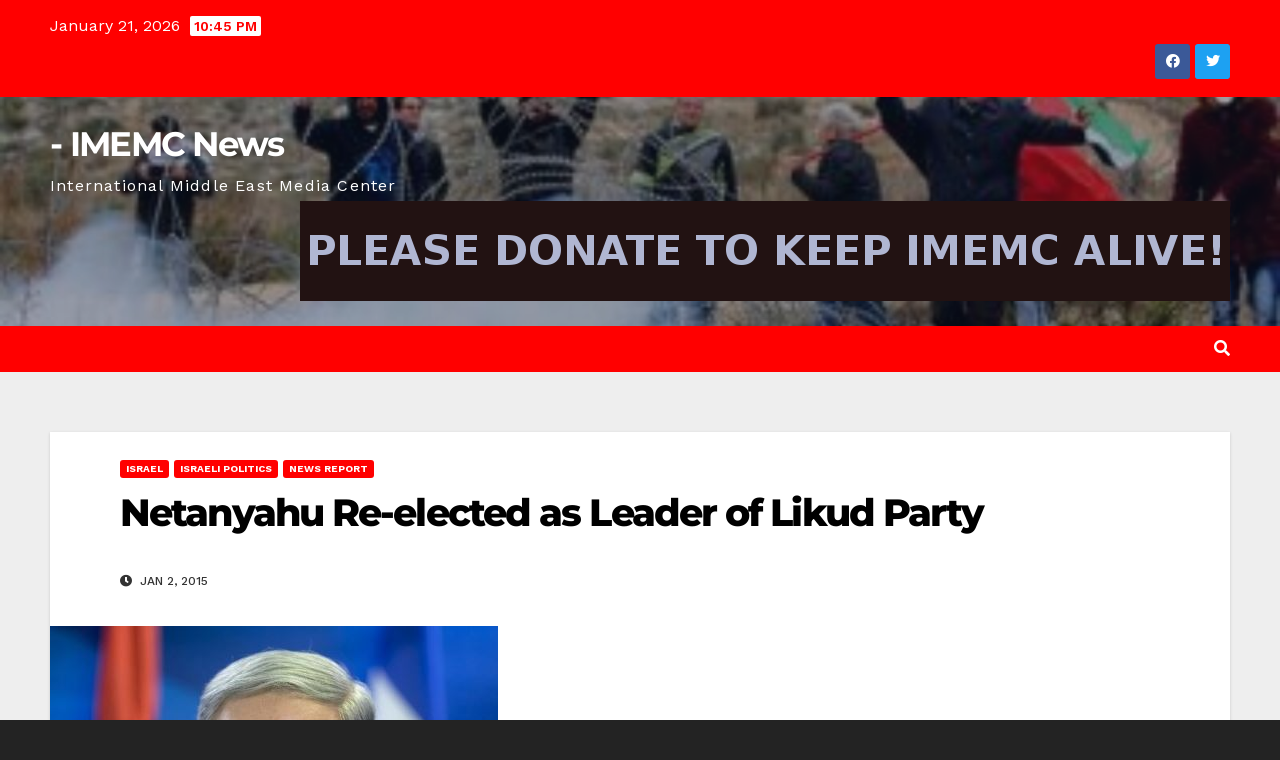

--- FILE ---
content_type: text/html; charset=UTF-8
request_url: https://imemc.org/article/70167/
body_size: 26999
content:
<!DOCTYPE html>
<html lang="en-US">
<head>
<meta charset="UTF-8">
<meta name="viewport" content="width=device-width, initial-scale=1">
<link rel="profile" href="http://gmpg.org/xfn/11">
<title>Netanyahu Re-elected as Leader of Likud Party | - IMEMC News</title><link rel="preload" as="style" href="https://fonts.googleapis.com/css?family=Montserrat:400,500,700,800|Work+Sans:300,400,500,600,700,800,900&display=swap&subset=latin%2Clatin-ext&display=swap" /><link rel="stylesheet" href="https://fonts.googleapis.com/css?family=Montserrat:400,500,700,800|Work+Sans:300,400,500,600,700,800,900&display=swap&subset=latin%2Clatin-ext&display=swap" media="print" onload="this.media='all'" /><noscript><link rel="stylesheet" href="https://fonts.googleapis.com/css?family=Montserrat:400,500,700,800|Work+Sans:300,400,500,600,700,800,900&display=swap&subset=latin%2Clatin-ext&display=swap" /></noscript><style id="wphb-used-css-post">img:is([sizes=auto i],[sizes^="auto," i]){contain-intrinsic-size:3000px 1500px}@font-face{font-display: swap;font-family:Montserrat;font-style:normal;font-weight:400;src:url(https://fonts.gstatic.com/s/montserrat/v29/JTUHjIg1_i6t8kCHKm4532VJOt5-QNFgpCtr6Hw3aX8.ttf) format('truetype')}@font-face{font-display: swap;font-family:Montserrat;font-style:normal;font-weight:500;src:url(https://fonts.gstatic.com/s/montserrat/v29/JTUHjIg1_i6t8kCHKm4532VJOt5-QNFgpCtZ6Hw3aX8.ttf) format('truetype')}@font-face{font-display: swap;font-family:Montserrat;font-style:normal;font-weight:700;src:url(https://fonts.gstatic.com/s/montserrat/v29/JTUHjIg1_i6t8kCHKm4532VJOt5-QNFgpCuM73w3aX8.ttf) format('truetype')}@font-face{font-display: swap;font-family:Montserrat;font-style:normal;font-weight:800;src:url(https://fonts.gstatic.com/s/montserrat/v29/JTUHjIg1_i6t8kCHKm4532VJOt5-QNFgpCvr73w3aX8.ttf) format('truetype')}/*!
 * Bootstrap v4.4.1 (https://getbootstrap.com/)
 * Copyright 2011-2019 The Bootstrap Authors
 * Copyright 2011-2019 Twitter, Inc.
 * Licensed under MIT (https://github.com/twbs/bootstrap/blob/master/LICENSE)
 */:root{}*,:after,:before{box-sizing:border-box}html{-webkit-text-size-adjust:100%;-webkit-tap-highlight-color:#0000;font-family:sans-serif;line-height:1.15}article,aside,figure,footer,header,main,nav{display:block}body{color:#212529;text-align:left;background-color:#fff;margin:0;font-family:-apple-system,BlinkMacSystemFont,Segoe UI,Roboto,Helvetica Neue,Arial,Noto Sans,sans-serif,Apple Color Emoji,Segoe UI Emoji,Segoe UI Symbol,Noto Color Emoji;font-size:1rem;font-weight:400;line-height:1.5}h1,h2,h4,h6{margin-top:0;margin-bottom:.5rem}p{margin-top:0;margin-bottom:1rem}ul{margin-top:0;margin-bottom:1rem}ul ul{margin-bottom:0}strong{font-weight:bolder}small{font-size:80%}a{color:#007bff;background-color:#0000;text-decoration:none}a:hover{color:#0056b3;text-decoration:underline}a:not([href]),a:not([href]):hover{color:inherit;text-decoration:none}figure{margin:0 0 1rem}img{vertical-align:middle;border-style:none}table{border-collapse:collapse}caption{color:#6c757d;text-align:left;caption-side:bottom;padding-top:.75rem;padding-bottom:.75rem}th{text-align:inherit}label{margin-bottom:.5rem;display:inline-block}button{border-radius:0}button:focus{outline:1px dotted;outline:5px auto -webkit-focus-ring-color}button,input,select,textarea{font-family:inherit;font-size:inherit;line-height:inherit;margin:0}button,input{overflow:visible}button,select{text-transform:none}select{word-wrap:normal}[type=button],[type=submit],button{-webkit-appearance:button}[type=button]:not(:disabled),[type=submit]:not(:disabled),button:not(:disabled){cursor:pointer}[type=button]::-moz-focus-inner,[type=submit]::-moz-focus-inner,button::-moz-focus-inner{border-style:none;padding:0}input[type=time]{-webkit-appearance:listbox}textarea{resize:vertical;overflow:auto}[type=search]{outline-offset:-2px;-webkit-appearance:none}[type=search]::-webkit-search-decoration{-webkit-appearance:none}::-webkit-file-upload-button{font:inherit;-webkit-appearance:button}[hidden]{display:none!important}.h1,.h2,.h4,.h6,h1,h2,h4,h6{margin-bottom:.5rem;font-weight:500;line-height:1.2}.h1,h1{font-size:2.5rem}.h2,h2{font-size:2rem}.h4,h4{font-size:1.5rem}.h6,h6{font-size:1rem}.small,small{font-size:80%;font-weight:400}.img-fluid{max-width:100%;height:auto}.figure{display:inline-block}.container-fluid{width:100%;margin-left:auto;margin-right:auto;padding-left:15px;padding-right:15px}.row{-ms-flex-wrap:wrap;flex-wrap:wrap;margin-left:-15px;margin-right:-15px;display:-ms-flexbox;display:flex}.col,.col-md-3,.col-md-4,.col-md-6,.col-md-9,.col-sm-4,.col-sm-6{width:100%;padding-left:15px;padding-right:15px;position:relative}.col{-ms-flex-positive:1;-ms-flex-preferred-size:0;flex-grow:1;flex-basis:0;max-width:100%}@media (width >= 576px){.col-sm-4{-ms-flex:0 0 33.3333%;flex:0 0 33.3333%;max-width:33.3333%}.col-sm-6{-ms-flex:0 0 50%;flex:0 0 50%;max-width:50%}}@media (width >= 768px){.col-md-3{-ms-flex:0 0 25%;flex:0 0 25%;max-width:25%}.col-md-4{-ms-flex:0 0 33.3333%;flex:0 0 33.3333%;max-width:33.3333%}.col-md-6{-ms-flex:0 0 50%;flex:0 0 50%;max-width:50%}.col-md-9{-ms-flex:0 0 75%;flex:0 0 75%;max-width:75%}}.table{color:#212529;width:100%;margin-bottom:1rem}.table td,.table th{vertical-align:top;border-top:1px solid #dee2e6;padding:.75rem}.table thead th{vertical-align:bottom;border-bottom:2px solid #dee2e6}.table tbody+tbody{border-top:2px solid #dee2e6}.form-control{color:#495057;background-color:#fff;background-clip:padding-box;border:1px solid #ced4da;border-radius:.25rem;width:100%;height:calc(1.5em + .75rem + 2px);padding:.375rem .75rem;font-size:1rem;font-weight:400;line-height:1.5;transition:border-color .15s ease-in-out,box-shadow .15s ease-in-out;display:block}@media (prefers-reduced-motion:reduce){.form-control{transition:none}}.form-control::-ms-expand{background-color:#0000;border:0}.form-control:-moz-focusring{color:#0000;text-shadow:0 0 #495057}.form-control:focus{color:#495057;background-color:#fff;border-color:#80bdff;outline:0;box-shadow:0 0 0 .2rem #007bff40}.form-control::-webkit-input-placeholder{color:#6c757d;opacity:1}.form-control::placeholder{color:#6c757d;opacity:1}.form-control:-ms-input-placeholder{color:#6c757d;opacity:1}.form-control::-moz-placeholder{color:#6c757d;opacity:1}.form-control::placeholder{color:#6c757d;opacity:1}.form-control:disabled{opacity:1;background-color:#e9ecef}select.form-control:focus::-ms-value{color:#495057;background-color:#fff}textarea.form-control{height:auto}.btn{color:#212529;text-align:center;vertical-align:middle;cursor:pointer;-webkit-user-select:none;-moz-user-select:none;-ms-user-select:none;user-select:none;background-color:#0000;border:1px solid #0000;border-radius:.25rem;padding:.375rem .75rem;font-size:1rem;font-weight:400;line-height:1.5;transition:color .15s ease-in-out,background-color .15s ease-in-out,border-color .15s ease-in-out,box-shadow .15s ease-in-out;display:inline-block}@media (prefers-reduced-motion:reduce){.btn{transition:none}}.btn:hover{color:#212529;text-decoration:none}.btn.focus,.btn:focus{outline:0;box-shadow:0 0 0 .2rem #007bff40}.btn:disabled{opacity:.65}.collapse:not(.show){display:none}.dropdown{position:relative}.dropdown-toggle{white-space:nowrap}.dropdown-toggle:after{vertical-align:.255em;content:"";border:.3em solid #0000;border-top-color:currentColor;border-bottom:0;margin-left:.255em;display:inline-block}.dropdown-toggle:empty:after{margin-left:0}.dropdown-menu{z-index:1000;float:left;color:#212529;text-align:left;background-color:#fff;background-clip:padding-box;border:1px solid #00000026;border-radius:.25rem;min-width:10rem;margin:.125rem 0 0;padding:.5rem 0;font-size:1rem;list-style:none;display:none;position:absolute;top:100%;left:0}.dropdown-item{clear:both;color:#212529;width:100%;text-align:inherit;white-space:nowrap;background-color:#0000;border:0;padding:.25rem 1.5rem;font-weight:400;display:block}.dropdown-item:focus,.dropdown-item:hover{color:#16181b;background-color:#f8f9fa;text-decoration:none}.dropdown-item.active,.dropdown-item:active{color:#fff;background-color:#007bff;text-decoration:none}.dropdown-item:disabled{color:#6c757d;pointer-events:none;background-color:#0000}.dropdown-menu.show{display:block}.input-group{-ms-flex-wrap:wrap;flex-wrap:wrap;align-items:stretch;width:100%;display:-ms-flexbox;display:flex;position:relative}.input-group>.form-control{-ms-flex:1;flex:1;min-width:0;margin-bottom:0;position:relative}.input-group>.form-control+.form-control{margin-left:-1px}.input-group>.form-control:focus{z-index:3}.input-group>.form-control:not(:last-child){border-top-right-radius:0;border-bottom-right-radius:0}.input-group>.form-control:not(:first-child){border-top-left-radius:0;border-bottom-left-radius:0}.nav{-ms-flex-wrap:wrap;flex-wrap:wrap;margin-bottom:0;padding-left:0;list-style:none;display:-ms-flexbox;display:flex}.nav-link{padding:.5rem 1rem;display:block}.nav-link:focus,.nav-link:hover{text-decoration:none}.navbar{-ms-flex-wrap:wrap;flex-wrap:wrap;justify-content:space-between;align-items:center;padding:.5rem 1rem;display:-ms-flexbox;display:flex;position:relative}.navbar .container-fluid{-ms-flex-wrap:wrap;flex-wrap:wrap;justify-content:space-between;align-items:center;display:-ms-flexbox;display:flex}.navbar-nav{-ms-flex-direction:column;flex-direction:column;margin-bottom:0;padding-left:0;list-style:none;display:-ms-flexbox;display:flex}.navbar-nav .nav-link{padding-left:0;padding-right:0}.navbar-nav .dropdown-menu{float:none;position:static}.navbar-collapse{-ms-flex-positive:1;-ms-flex-preferred-size:100%;flex-grow:1;flex-basis:100%;align-items:center}.navbar-toggler{background-color:#0000;border:1px solid #0000;border-radius:.25rem;padding:.25rem .75rem;font-size:1.25rem;line-height:1}.navbar-toggler:focus,.navbar-toggler:hover{text-decoration:none}@media (width <= 991.98px){.navbar-expand-lg>.container-fluid{padding-left:0;padding-right:0}}@media (width >= 992px){.navbar-expand-lg{-ms-flex-flow:row;flex-flow:row;justify-content:flex-start}.navbar-expand-lg .navbar-nav{-ms-flex-direction:row;flex-direction:row}.navbar-expand-lg .navbar-nav .dropdown-menu{position:absolute}.navbar-expand-lg .navbar-nav .nav-link{padding-left:.5rem;padding-right:.5rem}.navbar-expand-lg>.container-fluid{-ms-flex-wrap:nowrap;flex-wrap:nowrap}.navbar-expand-lg .navbar-collapse{-ms-flex-preferred-size:auto;flex-basis:auto;display:-ms-flexbox!important;display:flex!important}.navbar-expand-lg .navbar-toggler{display:none}}.card{word-wrap:break-word;background-color:#fff;background-clip:border-box;border:1px solid #00000020;border-radius:.25rem;-ms-flex-direction:column;flex-direction:column;min-width:0;display:-ms-flexbox;display:flex;position:relative}.breadcrumb{background-color:#e9ecef;border-radius:.25rem;-ms-flex-wrap:wrap;flex-wrap:wrap;margin-bottom:1rem;padding:.75rem 1rem;list-style:none;display:-ms-flexbox;display:flex}.media{align-items:flex-start;display:-ms-flexbox;display:flex}.media-body{-ms-flex:1;flex:1}.carousel{position:relative}.clearfix:after{clear:both;content:"";display:block}.d-none{display:none!important}@media (width >= 768px){.d-md-block{display:block!important}}.align-items-center{align-items:center!important}.position-relative{position:relative!important}.my-2{margin-top:.5rem!important}.mb-2,.my-2{margin-bottom:.5rem!important}.mb-3{margin-bottom:1rem!important}.mb-4{margin-bottom:1.5rem!important}.pr-2{padding-right:.5rem!important}.p-3{padding:1rem!important}.pl-3{padding-left:1rem!important}.mr-auto,.mx-auto{margin-right:auto!important}.ml-auto,.mx-auto{margin-left:auto!important}@media (width >= 768px){.mb-md-0{margin-bottom:0!important}}@media (width >= 992px){.my-lg-0{margin-top:0!important}.my-lg-0{margin-bottom:0!important}}.text-right{text-align:right!important}@media print{*,:after,:before{text-shadow:none!important;box-shadow:none!important}a:not(.btn){text-decoration:underline}thead{display:table-header-group}img,tr{page-break-inside:avoid}h2,p{orphans:3;widows:3}h2{page-break-after:avoid}@page{size:a3}body{min-width:992px!important}.navbar{display:none}.table{border-collapse:collapse!important}.table td,.table th{background-color:#fff!important}}.navbar-wp .dropdown-menu.searchinner .btn{border:medium none;border-radius:0 4px 4px 0;height:40px;line-height:25px;padding:5px 15px}.mg-search-box .dropdown-toggle::after{display:none}.m-header{display:none}.desk-header{display:flex}.mobilehomebtn{width:30px;text-align:center;line-height:30px;height:30px}@media screen and (max-width:767px) and (min-width:240px){.mg-headwidget .navbar-wp .navbar-nav>li>a{position:relative;border-bottom:1px solid rgba(225,225,225,.4)}}@media (max-width:991px){.navbar-wp .navbar-nav>li>a i{display:none}}@media (max-width:991.98px){.m-header{width:100%;padding:10px 15px;display:flex;justify-content:space-between}.desk-header{display:none}}/*!
 * Font Awesome Free 5.10.0 by @fontawesome - https://fontawesome.com
 * License - https://fontawesome.com/license/free (Icons: CC BY 4.0, Fonts: SIL OFL 1.1, Code: MIT License)
 */.fa,.fab,.fas{-moz-osx-font-smoothing:grayscale;-webkit-font-smoothing:antialiased;font-variant:normal;text-rendering:auto;font-style:normal;line-height:1;display:inline-block}.fa-angle-double-right:before{content:""}.fa-angle-up:before{content:""}.fa-bars:before{content:""}.fa-clock:before{content:""}.fa-envelope:before{content:""}.fa-facebook:before{content:""}.fa-home:before{content:""}.fa-linkedin:before{content:""}.fa-pinterest:before{content:""}.fa-print:before{content:""}.fa-search:before{content:""}.fa-telegram:before{content:""}.fa-twitter:before{content:""}.fa-user-circle:before{content:""}@font-face{font-family:"Font Awesome 5 Brands";font-style:normal;font-weight:400;font-display:swap;src:url("https://imemc.org/wp-content/themes/newsup/css/font-awesome/webfonts/fa-brands-400.eot");src:url("https://imemc.org/wp-content/themes/newsup/css/font-awesome/webfonts/fa-brands-400.eot?#iefix") format("embedded-opentype"),url("https://imemc.org/wp-content/themes/newsup/css/font-awesome/webfonts/fa-brands-400.woff2") format("woff2"),url("https://imemc.org/wp-content/themes/newsup/css/font-awesome/webfonts/fa-brands-400.woff") format("woff"),url("https://imemc.org/wp-content/themes/newsup/css/font-awesome/webfonts/fa-brands-400.ttf") format("truetype"),url("https://imemc.org/wp-content/themes/newsup/css/font-awesome/webfonts/fa-brands-400.svg#fontawesome") format("svg")}.fab{font-family:"Font Awesome 5 Brands"}@font-face{font-family:"Font Awesome 5 Free";font-style:normal;font-weight:400;font-display:swap;src:url("https://imemc.org/wp-content/themes/newsup/css/font-awesome/webfonts/fa-regular-400.eot");src:url("https://imemc.org/wp-content/themes/newsup/css/font-awesome/webfonts/fa-regular-400.eot?#iefix") format("embedded-opentype"),url("https://imemc.org/wp-content/themes/newsup/css/font-awesome/webfonts/fa-regular-400.woff2") format("woff2"),url("https://imemc.org/wp-content/themes/newsup/css/font-awesome/webfonts/fa-regular-400.woff") format("woff"),url("https://imemc.org/wp-content/themes/newsup/css/font-awesome/webfonts/fa-regular-400.ttf") format("truetype"),url("https://imemc.org/wp-content/themes/newsup/css/font-awesome/webfonts/fa-regular-400.svg#fontawesome") format("svg")}@font-face{font-family:"Font Awesome 5 Free";font-style:normal;font-weight:900;font-display:swap;src:url("https://imemc.org/wp-content/themes/newsup/css/font-awesome/webfonts/fa-solid-900.eot");src:url("https://imemc.org/wp-content/themes/newsup/css/font-awesome/webfonts/fa-solid-900.eot?#iefix") format("embedded-opentype"),url("https://imemc.org/wp-content/themes/newsup/css/font-awesome/webfonts/fa-solid-900.woff2") format("woff2"),url("https://imemc.org/wp-content/themes/newsup/css/font-awesome/webfonts/fa-solid-900.woff") format("woff"),url("https://imemc.org/wp-content/themes/newsup/css/font-awesome/webfonts/fa-solid-900.ttf") format("truetype"),url("https://imemc.org/wp-content/themes/newsup/css/font-awesome/webfonts/fa-solid-900.svg#fontawesome") format("svg")}.fa,.fas{font-family:"Font Awesome 5 Free"}.fa,.fas{font-weight:900}/*!
 * Font Awesome Free 5.10.0 by @fontawesome - https://fontawesome.com
 * License - https://fontawesome.com/license/free (Icons: CC BY 4.0, Fonts: SIL OFL 1.1, Code: MIT License)
 */.fa.fa-facebook,.fa.fa-twitter{font-family:"Font Awesome 5 Brands";font-weight:400}.fa.fa-facebook:before{content:"\f39e"}.fa.fa-pinterest{font-family:"Font Awesome 5 Brands";font-weight:400}.fa.fa-linkedin{font-family:"Font Awesome 5 Brands";font-weight:400}.fa.fa-linkedin:before{content:"\f0e1"}.fa.fa-telegram{font-family:"Font Awesome 5 Brands";font-weight:400}.navbar-nav:not(.sm-collapsible):not([data-sm-skip]) .dropdown-menu .dropdown-toggle::after{position:absolute;top:50%;right:0;width:0;height:0;margin-top:-.3em;margin-right:1em;border-top:.3em solid transparent;border-bottom:.3em solid transparent;border-left:.3em solid}.navbar-nav:not([data-sm-skip]) .dropdown-item{white-space:normal}.tablepress{--text-color:#111;--head-text-color:var(--text-color);--head-bg-color:#d9edf7;--odd-text-color:var(--text-color);--odd-bg-color:#fff;--even-text-color:var(--text-color);--even-bg-color:#f9f9f9;--border-color:#ddd;--padding:0.5rem;border:none;border-collapse:collapse;border-spacing:0;clear:both;margin:0 auto 1rem;table-layout:auto;width:100%}.tablepress>:not(caption)>*>*{background:0 0;border:none;box-sizing:border-box;float:none!important;padding:var(--padding);text-align:left;vertical-align:top}.tablepress>:where(thead)+tbody>*>*,.tablepress>tbody>*~*>*{border-top:1px solid var(--border-color)}.tablepress>:where(thead,tfoot)>*>th{background-color:var(--head-bg-color);color:var(--head-text-color);font-weight:700;vertical-align:middle;word-break:normal}.tablepress>:where(tbody)>tr>*{color:var(--text-color)}.tablepress>:where(tbody.row-striping)>:nth-child(odd)>*{background-color:var(--odd-bg-color);color:var(--odd-text-color)}.tablepress>:where(tbody.row-striping)>:nth-child(2n)>*{background-color:var(--even-bg-color);color:var(--even-text-color)}.tablepress img{border:none;margin:0;max-width:none;padding:0}.tablepress{}.tablepress thead th:active{outline:0}.site-title{font-size:34px;margin-bottom:0;font-weight:700;font-family:Montserrat,sans-serif;letter-spacing:-.05em;line-height:1.3}.navbar-header .site-description{letter-spacing:1.2px;margin-bottom:0}.m-header{display:none}.mg-head-detail{padding:8px 0}.mg-head-detail .info-left{display:block;float:left;margin:0;padding:0}.mg-head-detail .info-left li{display:inline-block;margin-right:15px;padding:0;line-height:35px}.mg-head-detail .info-left li span.time{margin-left:5px;padding:2px 4px;border-radius:2px;font-size:14px;font-weight:600;line-height:35px}.mg-head-detail .info-left li a{font-size:13px}.mg-head-detail .info-left i{font-size:14px;padding-right:10px}.info-right{display:block;float:right;margin:0;padding:0}.info-right li{display:inline-block;padding:0}.mg-head-detail .info-right li a{font-size:13px}.mg-head-detail .info-right i{font-size:14px;padding-right:10px}.mg-nav-widget-area{padding-bottom:0}.mg-nav-widget-area .site-branding-text .site-title{margin-bottom:5px}.mg-menu-full{position:relative}.mg-nav-widget-area .header-ads{display:flex;justify-content:flex-end}.mg-nav-widget-area .mx-auto>.header-ads{margin-top:15px;justify-content:center}.mg-headwidget .navbar-wp{position:inherit;left:0;right:0;top:0;margin:0;z-index:999;transition:all 1s ease-out;border-radius:0}.mg-headwidget .navbar-wp .navbar-nav>li>a{padding:10px 22px;font-size:14px;text-transform:uppercase;font-family:Montserrat,sans-serif}.navbar-wp .navbar-nav>li>a.homebtn span{font-size:20px;line-height:.98}.navbar-wp .navbar-nav>li>a i{margin-left:5px}.mg-nav-widget-area-back{background-position:center;background-size:cover;background-repeat:no-repeat}.mg-nav-widget-area-back .inner{width:100%;padding:25px 0}.navbar-wp{margin:0;padding:0;border:none;border-radius:0;z-index:1000}.navbar-wp .navbar-nav>li>a{padding:30px 16px;margin-right:0;font-size:16px;letter-spacing:.5px;-webkit-transition:all .25s ease-out;-moz-transition:all .25s ease-out;transition:all .25s ease-out;margin-bottom:0;font-weight:600;text-transform:capitalize;display:block}.navbar-wp .navbar-nav>.active>a,.navbar-wp .navbar-nav>.active>a:focus,.navbar-wp .navbar-nav>.active>a:hover{background:0 0}.navbar-wp .navbar-nav>li>ul>li>a i{padding-right:10px}.navbar-toggle{border-radius:0;margin:24px auto;position:absolute;right:5%;border:none;box-shadow:none}.navbar-wp .dropdown-menu{min-width:250px;padding:0;border:none;border-radius:0;z-index:10;right:auto;left:0}.navbar-wp .dropdown-menu>li,.navbar-wp .dropdown-menu>li:last-child{border:0}.navbar-wp .dropdown-menu>li>a{padding:12px 15px;font-size:12px;font-family:Poppins,sans-serif;display:block;transition:.3s;font-weight:400;text-transform:uppercase}.navbar-wp .dropdown-menu>li>a:focus{outline:1px solid}.navbar-wp .dropdown-menu>.dropdown-menu{right:0;left:auto}.navbar-nav>li:last-child>.dropdown-menu{right:0;left:auto}.navbar-wp .dropdown-menu.searchinner{left:inherit!important;right:0!important;padding:10px}.navbar-wp .dropdown-menu.searchinner .btn{border:medium none;border-radius:0 4px 4px 0;height:40px;line-height:25px;padding:5px 15px}.mg-search-box .dropdown-toggle::after{display:none}.mobilehomebtn{display:none;width:30px;text-align:center;line-height:30px;height:30px}body{padding:0;margin:0;font-family:'Work Sans',sans-serif;font-size:16px;-webkit-font-smoothing:antialiased;font-weight:400;line-height:30px;word-wrap:break-word}.container-fluid{padding-right:50px;padding-left:50px}#content.home{padding-top:30px;padding-bottom:30px}a:hover{text-decoration:none}a:focus{outline:1px solid;text-decoration:underline}select{background-clip:padding-box;background-color:#fff;border:2px solid #ccc;border-radius:0;color:#444;display:block;font-weight:400;overflow:hidden;padding:6px 12px;position:relative;text-decoration:none;white-space:nowrap;width:100%}input:not([type]),input[type=email],input[type=search],input[type=text],input[type=url],textarea{border-radius:0;margin-bottom:20px;box-shadow:inherit;padding:6px 12px;line-height:40px;border-width:2px;border-style:solid;width:100%}button,input[type=submit]{padding:5px 35px;line-height:30px;border-radius:4px;font-weight:700;font-size:14px;border-width:1px;border-style:solid;transition:all .4s ease-in-out 0s;box-shadow:0 2px 2px 0 rgba(0,0,0,.14),0 3px 1px -2px rgba(0,0,0,.2),0 1px 5px 0 rgba(0,0,0,.12)}button:focus,button:hover,input[type=submit]:focus,input[type=submit]:hover{transition:all .3s ease 0s}.form-control{border-radius:0;margin-bottom:20px;box-shadow:inherit;padding:6px 12px;line-height:40px;border-width:2px;border-style:solid;height:40px}.form-control:focus{box-shadow:inherit}.avatar{border-radius:50px}#content{padding-top:60px;padding-bottom:60px}embed{max-width:100%}.back-img{background-color:#333;background-position:50% 50%;background-repeat:no-repeat;position:relative;background-size:cover;overflow:hidden}video{display:inline-block;vertical-align:baseline}.page-content-single p a,.widget_text a:not(.more-link):not(.button){text-decoration:underline}.h1,h1{font-size:34px;line-height:40px}.h2,h2{font-size:32px;line-height:35px}.h4,h4{font-size:24px;line-height:25px}.h6,h6{font-size:16px;line-height:20px}.h1,.h2,.h4,.h6,h1,h2,h4,h6{font-weight:700;font-family:Montserrat,sans-serif;letter-spacing:-.05em;line-height:1.3;margin:0 0 1.4rem}img{height:auto;max-width:100%}.single table{border-collapse:collapse;margin:0 0 1.5em;width:100%;word-wrap:break-word}.single td{border:1px solid #e9e9e9}table{border-collapse:collapse;margin:0 0 1.5em;width:100%}table,td,th{border:1px solid #e9e9e9}th{background:#f6f6f6;color:#01012f;padding:8px 11px;text-align:left}td{padding:8px 11px}.single th{background:#f6f6f6;color:#01012f;padding:8px 11.2px;text-align:left;font-weight:700}.single td{padding:8px 11.2px}.btn{padding:2px 26px;line-height:30px;overflow:hidden;position:relative;border-radius:4px;font-weight:700;display:inline-block;transition:all .2s ease 0s;border-width:2px;border-style:solid}.mg-blog-post-box{margin-bottom:50px;padding:0;box-shadow:0 1px 3px rgba(0,0,0,.15);background:#fff}.mg-blog-post-box>.img-fluid{max-width:100%}.mg-blog-post-box .mg-blog-category{margin-bottom:10px}.mg-blog-post-box>.col-md-6{width:100%;max-width:100%;padding:0}.mg-blog-post-box .small{font-size:16px;line-height:25px;font-weight:400;padding:20px}.mg-blog-post-box .small.single{line-height:27px;padding:20px 40px 40px 40px;font-size:16px}.mg-blog-post-box .small>p{margin-bottom:20px}.mg-blog-post-box .small figure,.mg-blog-post-box .small img{max-width:100%;height:auto}.mg-blog-date{padding:0;font-size:12px;margin-right:14px;font-weight:500;text-transform:uppercase}.mg-blog-date span{font-size:16px}.mg-blog-post-box h4.title{font-size:22px;line-height:1.2;position:relative;font-weight:700;margin-bottom:10px;letter-spacing:-.05em;display:block;display:-webkit-box;max-height:100%;-webkit-line-clamp:3;-webkit-box-orient:vertical;overflow:hidden;text-overflow:ellipsis}.mg-blog-post-box h1.title.single{overflow:inherit;display:inherit}.mg-blog-category{margin:0;width:auto}.mg-blog-category a{display:inline-block;font-size:10px;padding:4px 6px;line-height:10px;text-transform:uppercase;font-weight:700;cursor:pointer;border-radius:3px;margin-right:5px}.mg-blog-category a:hover{box-shadow:0 8px 16px 0 rgba(0,0,0,.15)}.mg-blog-meta{padding:0;margin-bottom:8px;min-height:18px}.mg-blog-meta a{display:inline;font-weight:500;font-size:12px;padding:0;line-height:16px;text-transform:uppercase;letter-spacing:1px}.mg-blog-meta a img{width:25px;height:25px;border-radius:50px;margin-right:5px}.mg-blog-meta i{padding-right:4px}.mg-blog-post-box .mg-header{padding:20px 70px}.mg-blog-post-box .mg-header h1{font-size:38px;font-weight:800;line-height:110%}.mg-blog-post-box .mg-header h4{font-size:14px;font-weight:700;border-bottom:1px solid #ccc;margin-bottom:0}.mg-blog-post-box .mg-header .mg-author-pic img{width:50px;height:50px}.mg-blog-post-box .mg-header .mg-blog-date i{padding-right:4px}.mg-blog-post-box .mg-header .mg-info-author-block{border:none;box-shadow:inherit;margin:0;padding:10px 0}.mg-info-author-block{margin-bottom:30px;margin-top:-20px;padding:20px 40px;box-shadow:0 1px 3px rgba(0,0,0,.15)}.mg-info-author-block a{font-size:14px}.mg-info-author-block .row{margin:0}.mg-info-author-block h4{font-size:14px;font-weight:700}.mg-info-author-block h4 span{font-size:14px;padding-right:5px}.mg-info-author-block h4 span i{padding-right:5px}.mg-info-author-block .mg-author-pic img{margin:0 25px 15px 0;float:left;border-radius:50%;box-shadow:0 2px 2px 0 rgba(0,0,0,.14),0 3px 1px -2px rgba(0,0,0,.2),0 1px 5px 0 rgba(0,0,0,.12);width:80px;height:80px}.mg-blog-inner{position:absolute;padding:10px 20px;bottom:0;width:100%;background:linear-gradient(to bottom,rgba(0,0,0,0) 0,rgba(0,0,0,.4) 50%,rgba(0,0,0,.7) 100%)}.mg-blog-inner h1{margin:0;padding:8px 0 0 0;font-weight:700;font-size:24px;line-height:28px}.mg-blog-inner h4.title,.mg-blog-post-box h4.title{overflow-y:hidden}.mg-blog-post-3{position:relative;padding:0}.mg-blog-post-3.minh{height:197px;margin-bottom:1.5rem}.mg-blog-post-3.minh h4{line-height:25px;margin-bottom:.5rem}.mg-blog-inner h1.title,.mg-blog-inner h4{display:block;display:-webkit-box;max-height:100%;-webkit-line-clamp:2;-webkit-box-orient:vertical;overflow:hidden;text-overflow:ellipsis}.mg-sec-title{font-weight:700;padding-bottom:0;border-width:0 0 2px 0;border-style:solid;margin-bottom:20px;position:relative}.mg-sec-title h4{margin:0;font-weight:700;text-transform:uppercase;line-height:40px;padding:0 7px 0 15px;width:auto;height:40px;display:inline-block;position:relative;font-size:18px}.mg-sec-title h4::before{width:0;position:absolute;right:-29px;top:0;height:0;border-style:solid;border-width:40px 0 0 30px;content:""}.mg-blog-post-3{position:relative;padding:0}.search{margin-bottom:20px}.search h2{margin:0}.mg-sidebar a{transition:all .3s ease 0s}.mg-sidebar .mg-widget .btn{padding:2px 12px;border:none;border-radius:0;height:40px}.mg-sidebar .mg-widget{margin-bottom:30px;padding:10px 20px;border-radius:0;border-width:1px;border-style:solid;overflow-x:hidden}.mg-sidebar .mg-widget ul{padding:0;list-style:none}.mg-sidebar .mg-widget ul li:last-child{border:none;padding-bottom:0;margin-bottom:0}.mg-sidebar .mg-widget ul li{display:block;letter-spacing:.2px;line-height:22px;margin:0 0 10px;overflow:hidden;padding:0;border-width:0 0 1px 0;border-style:solid}.mg-sidebar .mg-sec-title{margin:-10px -20px 20px -20px}.mg-wid-title{font-weight:700;border-width:0 0 2px 0;border-style:solid;margin:-10px -20px 20px -20px;position:relative;padding:0}.mg-sidebar .mg-widget .wtitle{font-size:18px;line-height:40px;font-weight:600;margin:0;padding:0 8px 0 15px;position:relative;text-transform:uppercase;width:auto;height:40px;display:inline-block}.mg-sidebar .mg-widget .wtitle::before{width:0;position:absolute;right:-29px;top:0;height:0;border-style:solid;border-width:40px 0 0 30px;content:""}.mg-sidebar .mg-widget ul li{padding:10px 0;position:relative;transition:all .4s ease-in-out 0s}.mg-sidebar .mg-widget ul li a:hover{padding-left:10px;transition:all .4s ease-in-out 0s}.mg-sidebar .mg-widget .calendar_wrap table{width:100%}.mg-sidebar .mg-widget .calendar_wrap table caption{border-radius:2px;font-size:16px;font-weight:500;line-height:35px;margin-bottom:0;padding:5px 12px;text-align:center;border-width:1px;border-style:solid}.mg-sidebar .calendar_wrap table thead th{border-width:1px;border-style:solid}.mg-sidebar .calendar_wrap table tbody #today:hover,.mg-sidebar .calendar_wrap table tbody td:hover{transition:all .3s ease 0s}.mg-sidebar .mg-widget .calendar_wrap table thead th{text-align:center;padding:0}.mg-sidebar .mg-widget .calendar_wrap table tbody td{line-height:2.5em;transition:background .15s ease 0s;text-align:center;border-width:1px;border-style:solid;padding:0 8px}.calendar_wrap table#wp-calendar thead th{padding:.4rem;text-align:center;border-bottom:2px solid #e9e9e9}th{background:#f6f6f6;color:#01012f;padding:.5rem .7rem;text-align:left}footer{background-size:cover}footer .overlay{padding:40px 0 0 0}footer .mg-widget{margin-bottom:50px}footer .mg-widget:nth-child(4n+1){clear:both}footer .mg-widget h6{font-size:18px;line-height:40px;font-weight:600;margin:0;padding:0 8px 0 15px;position:relative;text-transform:uppercase;width:auto;height:40px;display:inline-block;margin-bottom:20px}footer .mg-widget h6::before{width:0;position:absolute;right:-29px;top:0;height:0;border-style:solid;border-width:40px 0 0 30px;content:""}footer .mg-widget h6::after{content:'';position:absolute;height:2px;width:200vh;left:0;bottom:-2px}footer .mg-widget ul{padding:0;list-style:none}footer .mg-widget ul li{display:block;letter-spacing:.2px;line-height:22px;margin:0 0 10px;overflow:hidden;padding:0;border-width:0 0 1px 0;border-style:solid}footer .mg-widget ul li{padding:8px 0;position:relative}footer .mg-widget ul li a:hover{transition:all .4s ease-in-out 0s}footer .mg-widget ul li:first-child{padding-top:0}footer .mg-widget ul li:last-child{border-bottom:none}footer .mg-widget ul li a{transition:all .4s ease-in-out 0s}footer .mg-widget ul li a:hover{padding-left:10px}.calendar_wrap caption{caption-side:top;background-color:#e9e9e9;text-align:center;padding:5px 12px;font-weight:600;color:#222;font-size:16px;font-weight:500;line-height:35px}footer .mg-widget{overflow:hidden}footer .calendar_wrap table tbody #today:hover{transition:all .3s ease 0s}footer .calendar_wrap table tbody td:hover{transition:all .3s ease 0s}footer .mg-widget .textwidget select{width:100%}footer .mg-widget .textwidget select{width:100%}footer .mg-widget .textwidget img{max-width:100%}footer .mg-widget .form-control{background:rgba(0,0,0,0);color:#fff}footer .mg-widget .input-group-btn .btn{border-radius:0;padding:5px 35px;box-shadow:0 2px 5px 0 rgba(0,0,0,.26)}footer .mg-footer-bottom-area{padding-bottom:30px}footer .mg-footer-bottom-area .divide-line{margin-bottom:40px;height:2px;width:100%;background:#1a182e}footer .mg-footer-bottom-area .btn-default>.btn{padding:10px 30px;line-height:17px;margin-right:-4px}footer .mg-footer-copyright{padding:25px 0}footer .mg-footer-copyright a,footer .mg-footer-copyright p{font-size:13px;line-height:45px;margin-bottom:0}footer .site-title-footer{font-size:34px;margin-bottom:0;font-weight:700;font-family:Montserrat,sans-serif;letter-spacing:-.05em;line-height:1.3}.mg-social{padding:0;margin:0}.mg-social li{display:inline-block!important;margin-right:0;border-bottom:none!important}.mg-social li a:hover{padding-left:0}.mg-social li span.icon-soci{display:inline-block;float:left;height:35px;line-height:35px;margin:0;text-align:center;width:35px;border-radius:3px}.mg-social li span.icon-soci:hover{transition:all .4s ease-in-out 0s}.mg-social li span.icon-soci i{font-size:14px;padding:0}.ta_upscr{bottom:2%;display:none;height:40px;opacity:1;overflow:hidden;position:fixed;right:10px;text-align:center;width:40px;z-index:9999;border-radius:3px;border-width:2px;border-style:solid;box-shadow:0 2px 2px 0 rgba(0,0,0,.14),0 3px 1px -2px rgba(0,0,0,.2),0 1px 5px 0 rgba(0,0,0,.12)}.ta_upscr:hover{opacity:1}.ta_upscr i{font-size:16px;line-height:40px}.ta_upscr:focus,.ta_upscr:hover{border-width:2px;border-style:solid;transition:all .3s ease 0s}.screen-reader-text{border:0;clip:rect(1px,1px,1px,1px);clip-path:inset(50%);height:1px;margin:-1px;overflow:hidden;padding:0;position:absolute!important;width:1px;word-wrap:normal!important}.screen-reader-text:focus{background-color:#f1f1f1;border-radius:3px;box-shadow:0 0 2px 2px rgba(0,0,0,.6);clip:auto!important;clip-path:none;color:#21759b;display:block;font-size:14px;font-size:.875rem;font-weight:700;height:auto;right:5px;line-height:normal;padding:15px 23px 14px;text-decoration:none;top:5px;width:auto;z-index:100000}.post-share-icons a{float:left;margin-left:4px;border:1px solid #ebebeb;border-radius:3px;box-sizing:border-box;width:30px;height:30px;color:var(--post-share-color,var(--share-icons-color));font-size:13px;line-height:29px;text-align:center}.post-share{display:flex;width:100%;justify-content:flex-end}.post-share-icons i{line-height:inherit;color:#fff}.mg-blog-post-box .small.single .nav-links{display:flex;flex-direction:column;justify-content:space-between;width:100%;flex-flow:row-reverse}.nav-links a{font-size:1.2rem;font-weight:700;letter-spacing:-.02em;line-height:1.2;width:100%}.post-navigation .nav-previous{text-align:end}.post-navigation .nav-previous{width:50%}.post-navigation{overflow:visible;padding:10px 0}.m-header button[aria-expanded=false] .fa-bars:before{content:"\f0c9"}.m-header button[aria-expanded=true] .fa-bars:before{content:"\f00d"}footer .mg-footer-copyright .text-xs{margin:auto 0}footer .mg-footer-copyright a,footer .mg-footer-copyright p{font-size:13px;line-height:18px;margin-bottom:0}footer .mg-footer-copyright .nav-link{padding:.5rem}input:not([type]),input[type=email],input[type=search],input[type=text],input[type=url],textarea{margin-bottom:15px}@media (min-width:1200px){.mg-blog-inner h4{margin-bottom:.5rem;line-height:25px}}@media (max-width:1200px){.mg-blog-inner h4{margin-bottom:.5rem;line-height:25px}}@media (max-width:991.98px){li.active.home{display:none}.m-header{width:100%;padding-right:15px;padding-left:15px;display:flex;justify-content:space-between}.mobilehomebtn{display:block}.desk-header{display:none}.m-header .navbar-toggler{margin-top:.5rem;margin-bottom:.5rem;padding:.5rem .75rem;box-shadow:none}.m-header .navbar-toggler:focus{outline:0}}@media screen and (min-width:240px) and (max-width:767px){.mg-head-detail .info-left,.mg-head-detail .info-right{float:none;text-align:center}.mg-footer-bottom-area .site-branding-text{text-align:center}.mg-sidebar .mg-widget{margin-bottom:20px}.col-md-3 .mg-sidebar .mg-widget:last-child{margin-bottom:0}.mg-blog-post-box .mg-header{padding:30px 10px}.navbar-wp .navbar-nav>li>a{padding:10px 16px}.navbar-wp .navbar-nav>.active>a,.navbar-wp .navbar-nav>.active>a:focus,.navbar-wp .navbar-nav>.active>a:hover{border-bottom:none}.navbar-wp .navbar-nav a:focus,.navbar-wp .navbar-nav>a,.navbar-wp .navbar-nav>a:hover{border-bottom:none}.mg-headwidget .navbar-collapse.in{margin-top:50px}.mg-headwidget .navbar-toggle{margin:10px auto}.mg-headwidget .navbar-wp .navbar-nav>li>a{padding:12px 16px}#content.home{padding:0 15px}.mg-sidebar{margin:20px 0 0 0}.text-xs{text-align:center!important}.text-center-xs{text-align:center}.col-md-4{margin-bottom:15px}footer .mg-footer-bottom-area{text-align:center}footer .mg-footer-copyright a,footer .mg-footer-copyright p{line-height:2}footer .info-right{float:unset}.mg-footer-copyright .col-md-6.text-xs p{margin-bottom:16px}li.active.home{display:none}}@media (max-width:576px){.mg-nav-widget-area .header-ads{padding-top:10px}}@media (min-width:768px) and (max-width:991px){.navbar-header{float:none}}@media only screen and (min-width:320px) and (max-width:480px){.mg-head-detail .info-left{float:none;text-align:center;margin:0;float:none}.mg-head-detail .info-right{float:none;text-align:center;margin:0;float:none}.navbar-wp .navbar-nav>li>a{padding:12px}.navbar-wp .navbar-nav>li>a:focus,.navbar-wp .navbar-nav>li>a:hover{z-index:8}.navbar-wp .mg-search-box{float:left}}@media screen and (min-width:240px) and (max-width:1179px){.container-fluid{padding-right:15px;padding-left:15px}}@media (min-width:508px) and (max-width:991px){.mg-nav-widget-area .site-title a{font-size:31px}.mg-nav-widget-area .site-branding-text .site-title a{font-size:30px}}@media only screen and (max-width:640px){.mg-nav-widget-area .site-branding-text .site-title a{font-size:30px}}.navbar-wp .dropdown-menu.searchinner .btn{border:medium none;border-radius:0 4px 4px 0;height:40px;line-height:25px;padding:5px 15px}.mg-search-box .dropdown-toggle::after{display:none}.m-header{display:none}.desk-header{display:flex}.mobilehomebtn{width:30px;text-align:center;line-height:30px;height:30px}@media screen and (max-width:767px) and (min-width:240px){.mg-headwidget .navbar-wp .navbar-nav>li>a{position:relative;border-bottom:1px solid rgba(225,225,225,.4)}}@media (max-width:991px){.navbar-wp .navbar-nav>li>a i{display:none}}@media (max-width:991.98px){.m-header{width:100%;padding:10px 15px;display:flex;justify-content:space-between}.desk-header{display:none}}.mg-head-detail .info-left li span.time{background:#fff;color:red}.mg-headwidget .mg-head-detail{background:red}.mg-head-detail .info-left li,.mg-headwidget .mg-head-detail .info-left li a,.mg-headwidget .mg-head-detail .info-right li a,.mg-headwidget .mg-head-detail li a i{color:#fff}.mg-headwidget .mg-head-detail .info-right li a:focus,.mg-headwidget .mg-head-detail .info-right li a:hover{color:red}.mg-headwidget .mg-head-detail li a i{color:#fff}.mg-headwidget .mg-head-detail .info-right li a i{color:#fff}.site-description,.site-title a{color:#fff}.site-title a:focus,.site-title a:hover{color:red}.mg-headwidget .navbar-wp{background:red}.mg-headwidget .navbar-wp .navbar-nav>li>a{color:#fff}.mg-headwidget .navbar-wp .navbar-nav>li>a:hover{color:rgba(255,255,255,.71)}.mg-headwidget .navbar-wp .navbar-nav>.active>a,.mg-headwidget .navbar-wp .navbar-nav>.active>a:focus,.mg-headwidget .navbar-wp .navbar-nav>.active>a:hover,.mg-headwidget .navbar-wp .navbar-nav>li>a:focus{color:#fff;background:red}a.newsup-categories.category-color-1{background:red}.navbar-wp .dropdown-menu{background:#1f2024}.navbar-wp .dropdown-menu>li>a{background:#1f2024;color:#fff}.navbar-wp .dropdown-menu>.active>a,.navbar-wp .dropdown-menu>.active>a:focus,.navbar-wp .dropdown-menu>.active>a:hover{background:red;color:#fff}.navbar-wp .dropdown-menu>li>a:focus,.navbar-wp .dropdown-menu>li>a:hover{background:red}.mg-search-box .btn{background:red;border-color:red;color:#fff}.mg-search-box a{color:#fff}.mg-search-box a:focus,.mg-search-box a:hover{color:#fff}.mobilehomebtn{background:red;color:#fff}.mobilehomebtn:hover{color:#fff}.btn.focus,.btn:focus,.btn:hover{color:#fff}.navbar-wp .navbar-toggle:focus,.navbar-wp .navbar-toggle:hover{background:rgba(0,0,0,0);color:#fff}.wrapper{background:#eee}body{color:#222}input:not([type]),input[type=email],input[type=text],input[type=url],textarea{color:#9b9ea8;border-color:#eef3fb}.form-control:hover,input:not([type]):focus,input:not([type]):hover,input[type=email]:focus,input[type=email]:hover,input[type=text]:focus,input[type=text]:hover,input[type=url]:focus,input[type=url]:hover,textarea:focus,textarea:hover{border-color:red}button,input[type=submit]{background:red;border-color:red;color:#fff}button:focus,button:hover,input[type=submit]:focus,input[type=submit]:hover{background:#002954;border-color:#002954;color:#fff}a{color:red}a:focus,a:hover{color:#002954}.mg-social li a,.mg-social li span.icon-soci a{color:#fff!important}.mg-featured-slider{background-color:#fff}.mg-blog-inner h4,.mg-blog-inner h4 a{color:#fff}.mg-blog-inner .mg-blog-date,.mg-blog-inner .mg-blog-meta a,.mg-blog-inner .mg-blog-meta i{color:#fff}.mg-sec-title{border-color:red}.mg-sec-title h4{background-color:red;color:#fff}.mg-sec-title h4::before{border-left-color:red;border-color:transparent transparent transparent red}.mg-blog-post-box .mg-header h1 a{color:#000}.mg-blog-inner h4 a:hover{color:red}.mg-blog-post-box .small{color:#222}.mg-blog-post-box h4.title,.mg-blog-post-box h4.title a{color:#212121}.mg-blog-post-box h4.title a:focus,.mg-blog-post-box h4.title a:hover,.mg-blog-post-box h4.title:focus,.mg-blog-post-box h4.title:hover{color:red}.mg-blog-category a{color:#fff;background:red}.mg-blog-category a:hover{color:#fff}.mg-blog-meta{color:#333}.mg-blog-meta a{color:#333}.mg-blog-meta a:hover{color:red}.mg-blog-meta i{color:#333}.mg-blog-date{color:#333}.mg-info-author-block{background:#fff;border-color:#eaeaea;color:#222}.mg-info-author-block a{color:#212121}.mg-info-author-block a:hover{color:red}.mg-info-author-block h4{color:#333}.mg-info-author-block h4 span{color:#999}.mg-sidebar .mg-widget{background:#fff;border-color:#eee}.mg-wid-title{border-color:red}.mg-sidebar .mg-widget h6{background:red;color:#fff}.mg-sidebar .mg-widget h6::before{border-left-color:red;border-color:transparent transparent transparent red}.mg-sidebar .mg-widget ul li{border-color:#eee}.mg-sidebar .mg-widget ul li a{color:#222}.mg-sidebar .mg-widget ul li a:focus,.mg-sidebar .mg-widget ul li a:hover{color:red}.mg-sidebar .mg-widget ul li .mg-blog-category a,.mg-sidebar .mg-widget ul li .mg-blog-category a:hover{color:#fff}.mg-sidebar .mg-widget .mg-social li span.icon-soci{color:red;border-color:red}.mg-sidebar .mg-widget .mg-social li span.icon-soci:hover{color:#fff;background:red;border-color:red}.mg-sidebar .mg-widget .mg-social li span.icon-soci:hover i{color:#fff}.h1,.h2,.h4,.h6,h1,h2,h4,h6{color:#212121}footer .overlay{background:#121026}footer .mg-widget h6{color:#fff}footer .mg-widget ul li{color:#fff;border-color:#242425}footer .mg-widget ul li a{color:#fff}footer .mg-widget ul li a:focus,footer .mg-widget ul li a:hover{color:red}footer .mg-widget .calendar_wrap table caption,footer .mg-widget .calendar_wrap table tbody td,footer .mg-widget .calendar_wrap table thead th{border-color:#777;color:#fff}footer .mg-social li span.icon-soci a{color:#fff}.facebook{background:#3b5998;color:#fff}.twitter{background:#1da1f2;color:#fff}.linkedin{background:#0e76a8;color:#fff}.pinterest{background:#bd081c;color:#fff}.vimeo{background:#4bf;color:#fff}.email{background:#222}.telegram{background:#08c;color:#fff}footer .mg-footer-copyright{background:#090818}footer .mg-footer-copyright a,footer .mg-footer-copyright p{color:#aaaed1}footer .mg-footer-copyright a:focus,footer .mg-footer-copyright a:hover{color:#fff}footer .mg-widget p{color:#fff}.ta_upscr{background:red;border-color:red;color:#fff!important}.ta_upscr:focus,.ta_upscr:hover{color:#fff}.form-control{border-color:#eef3fb}.form-control:focus{border-color:red}#category-posts-6-internal ul{padding:0}#category-posts-6-internal .cat-post-item img{max-width:initial;max-height:initial;margin:initial}#category-posts-6-internal .cat-post-author{margin-bottom:0}#category-posts-6-internal .cat-post-thumbnail{margin:5px 10px 5px 0}#category-posts-6-internal .cat-post-item:before{content:"";clear:both}#category-posts-6-internal .cat-post-excerpt-more{display:inline-block}#category-posts-6-internal .cat-post-item{list-style:none;margin:3px 0 10px;padding:3px 0}#category-posts-6-internal .cat-post-current .cat-post-title{font-weight:700;text-transform:uppercase}#category-posts-6-internal [class*=cat-post-tax]{font-size:.85em}#category-posts-6-internal [class*=cat-post-tax] *{display:inline-block}#category-posts-6-internal .cat-post-item:after{content:"";display:table;clear:both}#category-posts-6-internal .cat-post-item .cat-post-title{overflow:hidden;text-overflow:ellipsis;white-space:initial;display:-webkit-box;-webkit-line-clamp:2;-webkit-box-orient:vertical;padding-bottom:0!important}#category-posts-6-internal .cat-post-item:after{content:"";display:table;clear:both}#category-posts-6-internal .cat-post-thumbnail{display:block;float:left;margin:5px 10px 5px 0}#category-posts-6-internal .cat-post-crop{overflow:hidden;display:block}#category-posts-6-internal p{margin:5px 0 0 0}#category-posts-6-internal li>div{margin:5px 0 0 0;clear:both}#category-posts-6-internal .dashicons{vertical-align:middle}#category-posts-6-internal .cat-post-thumbnail .cat-post-crop img{object-fit:cover;max-width:100%;display:block}#category-posts-6-internal .cat-post-thumbnail .cat-post-crop-not-supported img{width:100%}#category-posts-6-internal .cat-post-thumbnail{max-width:100%}#category-posts-6-internal .cat-post-item img{margin:initial}#category-posts-14-internal ul{padding:0}#category-posts-14-internal .cat-post-item img{max-width:initial;max-height:initial;margin:initial}#category-posts-14-internal .cat-post-author{margin-bottom:0}#category-posts-14-internal .cat-post-thumbnail{margin:5px 10px 5px 0}#category-posts-14-internal .cat-post-item:before{content:"";clear:both}#category-posts-14-internal .cat-post-excerpt-more{display:inline-block}#category-posts-14-internal .cat-post-item{list-style:none;margin:3px 0 10px;padding:3px 0}#category-posts-14-internal .cat-post-current .cat-post-title{font-weight:700;text-transform:uppercase}#category-posts-14-internal [class*=cat-post-tax]{font-size:.85em}#category-posts-14-internal [class*=cat-post-tax] *{display:inline-block}#category-posts-14-internal .cat-post-item:after{content:"";display:table;clear:both}#category-posts-14-internal .cat-post-item .cat-post-title{overflow:hidden;text-overflow:ellipsis;white-space:initial;display:-webkit-box;-webkit-line-clamp:2;-webkit-box-orient:vertical;padding-bottom:0!important}#category-posts-14-internal .cat-post-item:after{content:"";display:table;clear:both}#category-posts-14-internal .cat-post-thumbnail{display:block;float:left;margin:5px 10px 5px 0}#category-posts-14-internal .cat-post-crop{overflow:hidden;display:block}#category-posts-14-internal p{margin:5px 0 0 0}#category-posts-14-internal li>div{margin:5px 0 0 0;clear:both}#category-posts-14-internal .dashicons{vertical-align:middle}#category-posts-14-internal .cat-post-thumbnail .cat-post-crop img{height:150px}#category-posts-14-internal .cat-post-thumbnail .cat-post-crop img{width:150px}#category-posts-14-internal .cat-post-thumbnail .cat-post-crop img{object-fit:cover;max-width:100%;display:block}#category-posts-14-internal .cat-post-thumbnail .cat-post-crop-not-supported img{width:100%}#category-posts-14-internal .cat-post-thumbnail{max-width:100%}#category-posts-14-internal .cat-post-item img{margin:initial}@font-face{font-display: swap;font-family:cat_post;src:url('https://imemc.org/wp-content/plugins/category-posts/icons/font/cat_post.eot?58348147');src:url('https://imemc.org/wp-content/plugins/category-posts/icons/font/cat_post.eot?58348147#iefix') format('embedded-opentype'),url('https://imemc.org/wp-content/plugins/category-posts/icons/font/cat_post.woff2?58348147') format('woff2'),url('https://imemc.org/wp-content/plugins/category-posts/icons/font/cat_post.woff?58348147') format('woff'),url('https://imemc.org/wp-content/plugins/category-posts/icons/font/cat_post.ttf?58348147') format('truetype');font-weight:400;font-style:normal}#category-posts-3-internal ul{padding:0}#category-posts-3-internal .cat-post-item img{max-width:initial;max-height:initial;margin:initial}#category-posts-3-internal .cat-post-author{margin-bottom:0}#category-posts-3-internal .cat-post-thumbnail{margin:5px 10px 5px 0}#category-posts-3-internal .cat-post-item:before{content:"";clear:both}#category-posts-3-internal .cat-post-excerpt-more{display:inline-block}#category-posts-3-internal .cat-post-item{list-style:none;margin:3px 0 10px;padding:3px 0}#category-posts-3-internal .cat-post-current .cat-post-title{font-weight:700;text-transform:uppercase}#category-posts-3-internal [class*=cat-post-tax]{font-size:.85em}#category-posts-3-internal [class*=cat-post-tax] *{display:inline-block}#category-posts-3-internal .cat-post-item:after{content:"";display:table;clear:both}#category-posts-3-internal .cat-post-item .cat-post-title{overflow:hidden;text-overflow:ellipsis;white-space:initial;display:-webkit-box;-webkit-line-clamp:2;-webkit-box-orient:vertical;padding-bottom:0!important}#category-posts-3-internal .cpwp-wrap-text p{display:inline}#category-posts-3-internal .cat-post-item .cpwp-wrap-text{overflow:hidden;text-overflow:ellipsis;white-space:initial;display:-webkit-box;-webkit-line-clamp:0;-webkit-box-orient:vertical;padding-bottom:0!important}#category-posts-3-internal p.cpwp-excerpt-text{min-width:120px}#category-posts-3-internal .cat-post-thumbnail span{position:relative;display:inline-block}#category-posts-3-internal .cat-post-format:after{font-family:cat_post;position:absolute;color:#fff;font-size:64px;line-height:1;top:10%;left:10%}#category-posts-3-internal .cat-post-format-aside:after{content:'\f0f6'}#category-posts-3-internal .cat-post-format-chat:after{content:'\e802'}#category-posts-3-internal .cat-post-format-gallery:after{content:'\e805'}#category-posts-3-internal .cat-post-format-link:after{content:'\e809'}#category-posts-3-internal .cat-post-format-image:after{content:'\e800'}#category-posts-3-internal .cat-post-format-quote:after{content:'\f10d'}#category-posts-3-internal .cat-post-format-status:after{content:'\e80a'}#category-posts-3-internal .cat-post-format-video:after{content:'\e801'}#category-posts-3-internal .cat-post-format-audio:after{content:'\e803'}#category-posts-3-internal .cat-post-item:after{content:"";display:table;clear:both}#category-posts-3-internal .cat-post-thumbnail{display:block;float:left;margin:5px 10px 5px 0}#category-posts-3-internal .cat-post-crop{overflow:hidden;display:block}#category-posts-3-internal p{margin:5px 0 0 0}#category-posts-3-internal li>div{margin:5px 0 0 0;clear:both}#category-posts-3-internal .dashicons{vertical-align:middle}#category-posts-3-internal .cat-post-thumbnail .cat-post-crop img{height:80px}#category-posts-3-internal .cat-post-thumbnail .cat-post-crop img{width:80px}#category-posts-3-internal .cat-post-thumbnail .cat-post-crop img{object-fit:cover;max-width:100%;display:block}#category-posts-3-internal .cat-post-thumbnail .cat-post-crop-not-supported img{width:100%}#category-posts-3-internal .cat-post-thumbnail{max-width:100%}#category-posts-3-internal .cat-post-item img{margin:initial}#category-posts-2-internal ul{padding:0}#category-posts-2-internal .cat-post-item img{max-width:initial;max-height:initial;margin:initial}#category-posts-2-internal .cat-post-author{margin-bottom:0}#category-posts-2-internal .cat-post-thumbnail{margin:5px 10px 5px 0}#category-posts-2-internal .cat-post-item:before{content:"";clear:both}#category-posts-2-internal .cat-post-excerpt-more{display:inline-block}#category-posts-2-internal .cat-post-item{list-style:none;margin:3px 0 10px;padding:3px 0}#category-posts-2-internal .cat-post-current .cat-post-title{font-weight:700;text-transform:uppercase}#category-posts-2-internal [class*=cat-post-tax]{font-size:.85em}#category-posts-2-internal [class*=cat-post-tax] *{display:inline-block}#category-posts-2-internal .cat-post-item:after{content:"";display:table;clear:both}#category-posts-2-internal .cat-post-item .cat-post-title{overflow:hidden;text-overflow:ellipsis;white-space:initial;display:-webkit-box;-webkit-line-clamp:2;-webkit-box-orient:vertical;padding-bottom:0!important}#category-posts-2-internal .cpwp-wrap-text p{display:inline}#category-posts-2-internal .cat-post-item .cpwp-wrap-text{overflow:hidden;text-overflow:ellipsis;white-space:initial;display:-webkit-box;-webkit-line-clamp:0;-webkit-box-orient:vertical;padding-bottom:0!important}#category-posts-2-internal p.cpwp-excerpt-text{min-width:120px}#category-posts-2-internal .cat-post-item:after{content:"";display:table;clear:both}#category-posts-2-internal .cat-post-thumbnail{display:block;float:left;margin:5px 10px 5px 0}#category-posts-2-internal .cat-post-crop{overflow:hidden;display:block}#category-posts-2-internal p{margin:5px 0 0 0}#category-posts-2-internal li>div{margin:5px 0 0 0;clear:both}#category-posts-2-internal .dashicons{vertical-align:middle}#category-posts-2-internal .cat-post-thumbnail .cat-post-crop img{height:80px}#category-posts-2-internal .cat-post-thumbnail .cat-post-crop img{width:80px}#category-posts-2-internal .cat-post-thumbnail .cat-post-crop img{object-fit:cover;max-width:100%;display:block}#category-posts-2-internal .cat-post-thumbnail .cat-post-crop-not-supported img{width:100%}#category-posts-2-internal .cat-post-thumbnail{max-width:100%}#category-posts-2-internal .cat-post-item img{margin:initial}#category-posts-8-internal ul{padding:0}#category-posts-8-internal .cat-post-item img{max-width:initial;max-height:initial;margin:initial}#category-posts-8-internal .cat-post-author{margin-bottom:0}#category-posts-8-internal .cat-post-thumbnail{margin:5px 10px 5px 0}#category-posts-8-internal .cat-post-item:before{content:"";clear:both}#category-posts-8-internal .cat-post-excerpt-more{display:inline-block}#category-posts-8-internal .cat-post-item{list-style:none;margin:3px 0 10px;padding:3px 0}#category-posts-8-internal .cat-post-current .cat-post-title{font-weight:700;text-transform:uppercase}#category-posts-8-internal [class*=cat-post-tax]{font-size:.85em}#category-posts-8-internal [class*=cat-post-tax] *{display:inline-block}#category-posts-8-internal .cat-post-item:after{content:"";display:table;clear:both}#category-posts-8-internal .cat-post-item .cat-post-title{overflow:hidden;text-overflow:ellipsis;white-space:initial;display:-webkit-box;-webkit-line-clamp:2;-webkit-box-orient:vertical;padding-bottom:0!important}#category-posts-8-internal .cpwp-wrap-text p{display:inline}#category-posts-8-internal .cat-post-item .cpwp-wrap-text{overflow:hidden;text-overflow:ellipsis;white-space:initial;display:-webkit-box;-webkit-line-clamp:0;-webkit-box-orient:vertical;padding-bottom:0!important}#category-posts-8-internal p.cpwp-excerpt-text{min-width:120px}#category-posts-8-internal .cat-post-item:after{content:"";display:table;clear:both}#category-posts-8-internal .cat-post-thumbnail{display:block;float:left;margin:5px 10px 5px 0}#category-posts-8-internal .cat-post-crop{overflow:hidden;display:block}#category-posts-8-internal p{margin:5px 0 0 0}#category-posts-8-internal li>div{margin:5px 0 0 0;clear:both}#category-posts-8-internal .dashicons{vertical-align:middle}#category-posts-8-internal .cat-post-thumbnail .cat-post-crop img{height:80px}#category-posts-8-internal .cat-post-thumbnail .cat-post-crop img{width:80px}#category-posts-8-internal .cat-post-thumbnail .cat-post-crop img{object-fit:cover;max-width:100%;display:block}#category-posts-8-internal .cat-post-thumbnail .cat-post-crop-not-supported img{width:100%}#category-posts-8-internal .cat-post-thumbnail{max-width:100%}#category-posts-8-internal .cat-post-item img{margin:initial}.wrapper{background-color:232323}body .site-description,body .site-title a{color:#fff}.site-branding-text .site-title a{font-size:px}@media only screen and (max-width:640px){.site-branding-text .site-title a{font-size:40px}}@media only screen and (max-width:375px){.site-branding-text .site-title a{font-size:32px}}body.custom-background{background-color:#232323}.synved-social-resolution-single{display:inline-block}.synved-social-resolution-normal{display:inline-block}.synved-social-resolution-hidef{display:none}@media only screen and (min--moz-device-pixel-ratio:2),only screen and (-o-min-device-pixel-ratio:2/1),only screen and (-webkit-min-device-pixel-ratio:2),only screen and (min-device-pixel-ratio:2),only screen and (min-resolution:2dppx),only screen and (min-resolution:192dpi){.synved-social-resolution-normal{display:none}.synved-social-resolution-hidef{display:inline-block}}.wp-video{max-width:100%;height:auto}.wp-video-shortcode video,video.wp-video-shortcode{max-width:100%;display:inline-block}</style>
<meta name='robots' content='max-image-preview:large' />
<link rel='dns-prefetch' href='//ws.sharethis.com' />
<link rel='dns-prefetch' href='//fonts.googleapis.com' />
<link rel='dns-prefetch' href='//hb.wpmucdn.com' />
<link href='//hb.wpmucdn.com' rel='preconnect' />
<link href='http://fonts.googleapis.com' rel='preconnect' />
<link href='//fonts.gstatic.com' crossorigin='' rel='preconnect' />
<link rel="alternate" type="application/rss+xml" title="- IMEMC News &raquo; Feed" href="https://imemc.org/feed/" />
<style id='wp-img-auto-sizes-contain-inline-css'>
img:is([sizes=auto i],[sizes^="auto," i]){contain-intrinsic-size:3000px 1500px}
/*# sourceURL=wp-img-auto-sizes-contain-inline-css */
</style>
<style id='classic-theme-styles-inline-css'>
/*! This file is auto-generated */
.wp-block-button__link{color:#fff;background-color:#32373c;border-radius:9999px;box-shadow:none;text-decoration:none;padding:calc(.667em + 2px) calc(1.333em + 2px);font-size:1.125em}.wp-block-file__button{background:#32373c;color:#fff;text-decoration:none}
/*# sourceURL=/wp-includes/css/classic-themes.min.css */
</style>
<link rel='stylesheet' id='awsm-ead-public-css' data-wphbdelayedstyle="https://hb.wpmucdn.com/imemc.org/4425ccdc-a130-4c2d-a2b1-a7f459b13c52.css" media='all' />
<link rel='stylesheet' id='newsup-fonts-css' data-wphbdelayedstyle="//fonts.googleapis.com/css?family=Montserrat%3A400%2C500%2C700%2C800%7CWork%2BSans%3A300%2C400%2C500%2C600%2C700%2C800%2C900%26display%3Dswap&#038;subset=latin%2Clatin-ext" media='print' onload='this.media=&#34;all&#34;' />
<link rel='stylesheet' id='bootstrap-css' data-wphbdelayedstyle="https://hb.wpmucdn.com/imemc.org/fbc9f62a-5c98-4fa5-a295-b0bd8b31d855.css" media='all' />
<link rel='stylesheet' id='newsup-style-css' data-wphbdelayedstyle="https://hb.wpmucdn.com/imemc.org/67def595-fe49-4877-94d9-6e71c86b8120.css" media='all' />
<link rel='stylesheet' id='font-awesome-5-all-css' data-wphbdelayedstyle="https://hb.wpmucdn.com/imemc.org/b2e232ae-43a7-4f00-8235-5fcccab819eb.css" media='all' />
<link rel='stylesheet' id='font-awesome-4-shim-css' data-wphbdelayedstyle="https://hb.wpmucdn.com/imemc.org/3ab1571b-58b0-4be9-a3a0-d6fd9602279a.css" media='all' />
<link rel='stylesheet' id='owl-carousel-css' data-wphbdelayedstyle="https://hb.wpmucdn.com/imemc.org/08e6e8c2-fe1a-474f-8dc6-05a43900e0ac.css" media='all' />
<link rel='stylesheet' id='smartmenus-css' data-wphbdelayedstyle="https://hb.wpmucdn.com/imemc.org/6980d755-10fa-4833-827c-9bbd1dea332d.css" media='all' />
<link rel='stylesheet' id='tablepress-default-css' data-wphbdelayedstyle="https://hb.wpmucdn.com/imemc.org/5e0b966e-a57b-4f8a-ae7e-73c63697e6ab.css" media='all' />
<link rel='stylesheet' id='newsup-style-parent-css' data-wphbdelayedstyle="https://hb.wpmucdn.com/imemc.org/13e954bb-36f8-4f70-9200-13d993b491fd.css" media='all' />
<link rel='stylesheet' id='newsbulk-style-css' data-wphbdelayedstyle="https://hb.wpmucdn.com/imemc.org/151061aa-0857-4e45-a215-6d7e6e262a2f.css" media='all' />
<link rel='stylesheet' id='newsbulk-default-css-css' data-wphbdelayedstyle="https://hb.wpmucdn.com/imemc.org/0091c915-5ad7-4104-967e-c3db3749ded1.css" media='all' />
<script type="wphb-delay-type" src="https://hb.wpmucdn.com/imemc.org/2e90fcca-1e8a-4ea2-b8e8-d658380f4058.js" id="jquery-core-js"></script>
<script type="wphb-delay-type" src="https://hb.wpmucdn.com/imemc.org/4a595c52-247c-40a2-be57-9159e4758cdf.js" id="jquery-migrate-js"></script>
<script type="wphb-delay-type" src="https://hb.wpmucdn.com/imemc.org/7e248d63-4c0b-455d-907c-3e4a23e4ce26.js" id="newsup-navigation-js"></script>
<script type="wphb-delay-type" src="https://hb.wpmucdn.com/imemc.org/c625e0ab-b118-4792-832f-9b7f9b28b9f7.js" id="bootstrap-js"></script>
<script type="wphb-delay-type" src="https://hb.wpmucdn.com/imemc.org/277fd1d8-ffa7-45ad-aec1-4880e67f8023.js" id="owl-carousel-min-js"></script>
<script type="wphb-delay-type" src="https://hb.wpmucdn.com/imemc.org/d4c693dc-656c-47d9-b2f9-9829d71ddd5c.js" id="smartmenus-js-js"></script>
<script type="wphb-delay-type" src="https://hb.wpmucdn.com/imemc.org/d6d41abc-dc34-44a7-a8b0-6e369e3aeae7.js" id="bootstrap-smartmenus-js-js"></script>
<script type="wphb-delay-type" src="https://hb.wpmucdn.com/imemc.org/7c5d045d-8f45-4abd-8c80-2978e0079a6f.js" id="newsup-marquee-js-js"></script>
<script type="wphb-delay-type" src="https://hb.wpmucdn.com/imemc.org/3965c9d5-5ed4-4c1f-83c6-bec702d2373e.js" id="newsup-main-js-js"></script>
<script type="wphb-delay-type" id='st_insights_js' src="https://hb.wpmucdn.com/imemc.org/814cf653-c4f7-4080-87b6-fd3a20e8634c.js" id="feather-sharethis-js"></script>
<link rel="https://api.w.org/" href="https://imemc.org/wp-json/" /><link rel="alternate" title="JSON" type="application/json" href="https://imemc.org/wp-json/wp/v2/posts/38040" /><link rel="EditURI" type="application/rsd+xml" title="RSD" href="https://imemc.org/xmlrpc.php?rsd" />
<meta name="generator" content="WordPress 6.9" />
<link rel='shortlink' href='https://imemc.org/?p=38040' />
<style type="text/css" id="custom-background-css">
    .wrapper { background-color: 232323; }
</style>
<!-- SEO meta tags powered by SmartCrawl https://wpmudev.com/project/smartcrawl-wordpress-seo/ -->
<link rel="canonical" href="https://imemc.org/article/70167/" />
<meta name="description" content="Israeli Prime Minister Benjamin Netanyahu was elected to another term as leader of the ruling Likud party ahead of a snap election, his group said Thursday. ..." />
<script type="application/ld+json">{"@context":"https:\/\/schema.org","@graph":[{"@type":"WPHeader","url":"https:\/\/imemc.org\/article\/70167\/","headline":"Netanyahu Re-elected as Leader of Likud Party | - IMEMC News","description":"Israeli Prime Minister Benjamin Netanyahu was elected to another term as leader of the ruling Likud party ahead of a snap election, his group said Thursday. ..."},{"@type":"WPFooter","url":"https:\/\/imemc.org\/article\/70167\/","headline":"Netanyahu Re-elected as Leader of Likud Party | - IMEMC News","description":"Israeli Prime Minister Benjamin Netanyahu was elected to another term as leader of the ruling Likud party ahead of a snap election, his group said Thursday. ...","copyrightYear":"2026"},{"@type":"Organization","@id":"https:\/\/imemc.org\/#schema-publishing-organization","url":"https:\/\/imemc.org","name":"- IMEMC News"},{"@type":"WebSite","@id":"https:\/\/imemc.org\/#schema-website","url":"https:\/\/imemc.org","name":"- IMEMC News","encoding":"UTF-8","potentialAction":{"@type":"SearchAction","target":"https:\/\/imemc.org\/search\/{search_term_string}\/","query-input":"required name=search_term_string"}},{"@type":"BreadcrumbList","@id":"https:\/\/imemc.org\/article\/70167?page&name=70167\/#breadcrumb","itemListElement":[{"@type":"ListItem","position":1,"name":"Home","item":"https:\/\/imemc.org"},{"@type":"ListItem","position":2,"name":"Regions","item":"https:\/\/imemc.org\/article\/category\/regions\/"},{"@type":"ListItem","position":3,"name":"Israel","item":"https:\/\/imemc.org\/article\/category\/regions\/israel\/"},{"@type":"ListItem","position":4,"name":"Netanyahu Re-elected as Leader of Likud Party"}]},{"@type":"Person","@id":"https:\/\/imemc.org\/article\/author\/imemc-agencies\/#schema-author","name":"IMEMC Agencies","url":"https:\/\/imemc.org\/article\/author\/imemc-agencies\/"},{"@type":"WebPage","@id":"https:\/\/imemc.org\/article\/70167\/#schema-webpage","isPartOf":{"@id":"https:\/\/imemc.org\/#schema-website"},"publisher":{"@id":"https:\/\/imemc.org\/#schema-publishing-organization"},"url":"https:\/\/imemc.org\/article\/70167\/","hasPart":[{"@type":"SiteNavigationElement","@id":"https:\/\/imemc.org\/article\/70167\/#schema-nav-element-564","name":"Reports","url":"https:\/\/imemc.org\/article\/category\/types\/"},{"@type":"SiteNavigationElement","@id":"https:\/\/imemc.org\/article\/70167\/#schema-nav-element-511","name":"News Reports","url":"https:\/\/imemc.org\/article\/category\/types\/news-report\/"},{"@type":"SiteNavigationElement","@id":"https:\/\/imemc.org\/article\/70167\/#schema-nav-element-5451","name":"","url":"https:\/\/imemc.org\/article\/category\/types\/human-interest\/"},{"@type":"SiteNavigationElement","@id":"https:\/\/imemc.org\/article\/70167\/#schema-nav-element-568","name":"","url":"https:\/\/imemc.org\/article\/category\/types\/opinionanalysis\/"},{"@type":"SiteNavigationElement","@id":"https:\/\/imemc.org\/article\/70167\/#schema-nav-element-5476","name":"","url":"https:\/\/imemc.org\/article\/category\/types\/interview\/"},{"@type":"SiteNavigationElement","@id":"https:\/\/imemc.org\/article\/70167\/#schema-nav-element-549","name":"","url":"https:\/\/imemc.org\/article\/category\/regions\/"},{"@type":"SiteNavigationElement","@id":"https:\/\/imemc.org\/article\/70167\/#schema-nav-element-5455","name":"","url":"https:\/\/imemc.org\/article\/category\/regions\/gaza-strip\/"},{"@type":"SiteNavigationElement","@id":"https:\/\/imemc.org\/article\/70167\/#schema-nav-element-59834","name":"","url":"https:\/\/imemc.org\/article\/category\/regions\/beit-hanoun\/"},{"@type":"SiteNavigationElement","@id":"https:\/\/imemc.org\/article\/70167\/#schema-nav-element-59835","name":"","url":"https:\/\/imemc.org\/article\/category\/regions\/khan-younis\/"},{"@type":"SiteNavigationElement","@id":"https:\/\/imemc.org\/article\/70167\/#schema-nav-element-59836","name":"","url":"https:\/\/imemc.org\/article\/category\/regions\/rafah\/"},{"@type":"SiteNavigationElement","@id":"https:\/\/imemc.org\/article\/70167\/#schema-nav-element-563","name":"","url":"https:\/\/imemc.org\/article\/category\/regions\/west-bank\/"},{"@type":"SiteNavigationElement","@id":"https:\/\/imemc.org\/article\/70167\/#schema-nav-element-5454","name":"","url":"https:\/\/imemc.org\/article\/category\/regions\/bethlehem\/"},{"@type":"SiteNavigationElement","@id":"https:\/\/imemc.org\/article\/70167\/#schema-nav-element-5456","name":"","url":"https:\/\/imemc.org\/article\/category\/regions\/hebron\/"},{"@type":"SiteNavigationElement","@id":"https:\/\/imemc.org\/article\/70167\/#schema-nav-element-5459","name":"","url":"https:\/\/imemc.org\/article\/category\/regions\/jenin\/"},{"@type":"SiteNavigationElement","@id":"https:\/\/imemc.org\/article\/70167\/#schema-nav-element-5460","name":"","url":"https:\/\/imemc.org\/article\/category\/regions\/jericho\/"},{"@type":"SiteNavigationElement","@id":"https:\/\/imemc.org\/article\/70167\/#schema-nav-element-5462","name":"","url":"https:\/\/imemc.org\/article\/category\/regions\/jordan-valley\/"},{"@type":"SiteNavigationElement","@id":"https:\/\/imemc.org\/article\/70167\/#schema-nav-element-5463","name":"","url":"https:\/\/imemc.org\/article\/category\/regions\/nablus\/"},{"@type":"SiteNavigationElement","@id":"https:\/\/imemc.org\/article\/70167\/#schema-nav-element-552","name":"","url":"https:\/\/imemc.org\/article\/category\/regions\/qalqilia\/"},{"@type":"SiteNavigationElement","@id":"https:\/\/imemc.org\/article\/70167\/#schema-nav-element-5452","name":"","url":"https:\/\/imemc.org\/article\/category\/regions\/ramallah\/"},{"@type":"SiteNavigationElement","@id":"https:\/\/imemc.org\/article\/70167\/#schema-nav-element-558","name":"","url":"https:\/\/imemc.org\/article\/category\/regions\/salfit\/"},{"@type":"SiteNavigationElement","@id":"https:\/\/imemc.org\/article\/70167\/#schema-nav-element-560","name":"","url":"https:\/\/imemc.org\/article\/category\/regions\/tulkarem\/"},{"@type":"SiteNavigationElement","@id":"https:\/\/imemc.org\/article\/70167\/#schema-nav-element-5461","name":"","url":"https:\/\/imemc.org\/article\/category\/regions\/jerusalem-regions\/"},{"@type":"SiteNavigationElement","@id":"https:\/\/imemc.org\/article\/70167\/#schema-nav-element-551","name":"","url":"https:\/\/imemc.org\/article\/category\/regions\/palestine\/"},{"@type":"SiteNavigationElement","@id":"https:\/\/imemc.org\/article\/70167\/#schema-nav-element-5458","name":"","url":"https:\/\/imemc.org\/article\/category\/regions\/israel\/"},{"@type":"SiteNavigationElement","@id":"https:\/\/imemc.org\/article\/70167\/#schema-nav-element-5457","name":"","url":"https:\/\/imemc.org\/article\/category\/regions\/international\/"},{"@type":"SiteNavigationElement","@id":"https:\/\/imemc.org\/article\/70167\/#schema-nav-element-5453","name":"","url":"https:\/\/imemc.org\/article\/category\/regions\/arab-world\/"},{"@type":"SiteNavigationElement","@id":"https:\/\/imemc.org\/article\/70167\/#schema-nav-element-510","name":"","url":"https:\/\/imemc.org\/article\/category\/topics\/"},{"@type":"SiteNavigationElement","@id":"https:\/\/imemc.org\/article\/70167\/#schema-nav-element-5465","name":"","url":"https:\/\/imemc.org\/article\/category\/topics\/diplomacy\/"},{"@type":"SiteNavigationElement","@id":"https:\/\/imemc.org\/article\/70167\/#schema-nav-element-5466","name":"","url":"https:\/\/imemc.org\/article\/category\/topics\/gaza-siege\/"},{"@type":"SiteNavigationElement","@id":"https:\/\/imemc.org\/article\/70167\/#schema-nav-element-5467","name":"","url":"https:\/\/imemc.org\/article\/category\/topics\/holy-sites\/"},{"@type":"SiteNavigationElement","@id":"https:\/\/imemc.org\/article\/70167\/#schema-nav-element-5468","name":"","url":"https:\/\/imemc.org\/article\/category\/topics\/human-rights\/"},{"@type":"SiteNavigationElement","@id":"https:\/\/imemc.org\/article\/70167\/#schema-nav-element-5469","name":"","url":"https:\/\/imemc.org\/article\/category\/topics\/internal-unrest\/"},{"@type":"SiteNavigationElement","@id":"https:\/\/imemc.org\/article\/70167\/#schema-nav-element-5470","name":"","url":"https:\/\/imemc.org\/article\/category\/topics\/international-politics\/"},{"@type":"SiteNavigationElement","@id":"https:\/\/imemc.org\/article\/70167\/#schema-nav-element-5471","name":"","url":"https:\/\/imemc.org\/article\/category\/topics\/israeli-attacks\/"},{"@type":"SiteNavigationElement","@id":"https:\/\/imemc.org\/article\/70167\/#schema-nav-element-5472","name":"","url":"https:\/\/imemc.org\/article\/category\/topics\/israeli-politics\/"},{"@type":"SiteNavigationElement","@id":"https:\/\/imemc.org\/article\/70167\/#schema-nav-element-5473","name":"","url":"https:\/\/imemc.org\/article\/category\/topics\/israeli-settlement\/"},{"@type":"SiteNavigationElement","@id":"https:\/\/imemc.org\/article\/70167\/#schema-nav-element-5474","name":"","url":"https:\/\/imemc.org\/article\/category\/topics\/jerusalem\/"},{"@type":"SiteNavigationElement","@id":"https:\/\/imemc.org\/article\/70167\/#schema-nav-element-5475","name":"","url":"https:\/\/imemc.org\/article\/category\/topics\/miscellaneous\/"},{"@type":"SiteNavigationElement","@id":"https:\/\/imemc.org\/article\/70167\/#schema-nav-element-512","name":"","url":"https:\/\/imemc.org\/article\/category\/topics\/non-violent-action\/"},{"@type":"SiteNavigationElement","@id":"https:\/\/imemc.org\/article\/70167\/#schema-nav-element-513","name":"","url":"https:\/\/imemc.org\/article\/category\/topics\/palestinian-attacks\/"},{"@type":"SiteNavigationElement","@id":"https:\/\/imemc.org\/article\/70167\/#schema-nav-element-514","name":"","url":"https:\/\/imemc.org\/article\/category\/topics\/palestinian-politics\/"},{"@type":"SiteNavigationElement","@id":"https:\/\/imemc.org\/article\/70167\/#schema-nav-element-515","name":"","url":"https:\/\/imemc.org\/article\/category\/topics\/peace-process\/"},{"@type":"SiteNavigationElement","@id":"https:\/\/imemc.org\/article\/70167\/#schema-nav-element-516","name":"","url":"https:\/\/imemc.org\/article\/category\/topics\/prisoners\/"},{"@type":"SiteNavigationElement","@id":"https:\/\/imemc.org\/article\/70167\/#schema-nav-element-517","name":"","url":"https:\/\/imemc.org\/article\/category\/topics\/refugeesimmigration\/"},{"@type":"SiteNavigationElement","@id":"https:\/\/imemc.org\/article\/70167\/#schema-nav-element-518","name":"","url":"https:\/\/imemc.org\/article\/category\/topics\/the-wall\/"},{"@type":"SiteNavigationElement","@id":"https:\/\/imemc.org\/article\/70167\/#schema-nav-element-101127","name":"Israel-Palestine Timeline","url":"https:\/\/israelpalestinetimeline.org"},{"@type":"SiteNavigationElement","@id":"https:\/\/imemc.org\/article\/70167\/#schema-nav-element-197867","name":"Israel-Palestine News","url":"https:\/\/israelpalestinenews.org"},{"@type":"SiteNavigationElement","@id":"https:\/\/imemc.org\/article\/70167\/#schema-nav-element-191763","name":"","url":"https:\/\/imemc.org\/about\/"}]},{"@type":"Article","mainEntityOfPage":{"@id":"https:\/\/imemc.org\/article\/70167\/#schema-webpage"},"author":{"@id":"https:\/\/imemc.org\/article\/author\/imemc-agencies\/#schema-author"},"publisher":{"@id":"https:\/\/imemc.org\/#schema-publishing-organization"},"dateModified":"2015-01-02T03:11:09","datePublished":"2015-01-02T03:11:09","headline":"Netanyahu Re-elected as Leader of Likud Party | - IMEMC News","description":"Israeli Prime Minister Benjamin Netanyahu was elected to another term as leader of the ruling Likud party ahead of a snap election, his group said Thursday. ...","name":"Netanyahu Re-elected as Leader of Likud Party","image":{"@type":"ImageObject","@id":"https:\/\/imemc.org\/article\/70167\/#schema-article-image","url":"https:\/\/imemc.org\/wp-content\/uploads\/jan2015\/netanyahuarabs48.jpg"},"thumbnailUrl":"https:\/\/imemc.org\/wp-content\/uploads\/jan2015\/netanyahuarabs48.jpg"}]}</script>
<meta property="og:type" content="article" />
<meta property="og:url" content="https://imemc.org/article/70167/" />
<meta property="og:title" content="Netanyahu Re-elected as Leader of Likud Party" />
<meta property="og:description" content="Israeli Prime Minister Benjamin Netanyahu was elected to another term as leader of the ruling Likud party ahead of a snap election, his group said Thursday. ..." />
<meta property="og:image" content="https://imemc.org/wp-content/uploads/jan2015/netanyahuarabs48.jpg" />
<meta property="article:published_time" content="2015-01-02T03:11:09" />
<meta property="article:author" content="IMEMC &amp; Agencies" />
<meta name="twitter:card" content="summary_large_image" />
<meta name="twitter:site" content="IMEMCNews" />
<meta name="twitter:title" content="Netanyahu Re-elected as Leader of Likud Party" />
<meta name="twitter:description" content="Israeli Prime Minister Benjamin Netanyahu was elected to another term as leader of the ruling Likud party ahead of a snap election, his group said Thursday. ..." />
<meta name="twitter:image" content="https://imemc.org/wp-content/uploads/jan2015/netanyahuarabs48.jpg" />
<!-- /SEO -->

<style type="text/css"></style>
<meta property="fb:app_id" content="1275422849168236" /><script type="wphb-delay-type">
			window.fbAsyncInit = function() {
				FB.init({
					appId      : 1275422849168236,
					xfbml      : true,
					version    : 'v2.8'
				});
				FB.AppEvents.logPageView();
			};

			(function(d, s, id){
				var js, fjs = d.getElementsByTagName(s)[0];
				if (d.getElementById(id)) {return;}
				js = d.createElement(s); js.id = id;
				js.src = "https://connect.facebook.net/en_US/sdk.js";
				fjs.parentNode.insertBefore(js, fjs);
			}(document, 'script', 'facebook-jssdk'));
		</script>    <style type="text/css">
            body .site-title a,
        body .site-description {
            color: #ffffff;
        }

        .site-branding-text .site-title a {
                font-size: px;
            }

            @media only screen and (max-width: 640px) {
                .site-branding-text .site-title a {
                    font-size: 40px;

                }
            }

            @media only screen and (max-width: 375px) {
                .site-branding-text .site-title a {
                    font-size: 32px;

                }
            }

        </style>
    <style id="custom-background-css">
body.custom-background { background-color: #232323; }
</style>
	<style>
.synved-social-resolution-single {
display: inline-block;
}
.synved-social-resolution-normal {
display: inline-block;
}
.synved-social-resolution-hidef {
display: none;
}

@media only screen and (min--moz-device-pixel-ratio: 2),
only screen and (-o-min-device-pixel-ratio: 2/1),
only screen and (-webkit-min-device-pixel-ratio: 2),
only screen and (min-device-pixel-ratio: 2),
only screen and (min-resolution: 2dppx),
only screen and (min-resolution: 192dpi) {
	.synved-social-resolution-normal {
	display: none;
	}
	.synved-social-resolution-hidef {
	display: inline-block;
	}
}
</style>		<style id="wp-custom-css">
			color: #0031FF; 		</style>
		<style id='global-styles-inline-css'>
:root{--wp--preset--aspect-ratio--square: 1;--wp--preset--aspect-ratio--4-3: 4/3;--wp--preset--aspect-ratio--3-4: 3/4;--wp--preset--aspect-ratio--3-2: 3/2;--wp--preset--aspect-ratio--2-3: 2/3;--wp--preset--aspect-ratio--16-9: 16/9;--wp--preset--aspect-ratio--9-16: 9/16;--wp--preset--color--black: #000000;--wp--preset--color--cyan-bluish-gray: #abb8c3;--wp--preset--color--white: #ffffff;--wp--preset--color--pale-pink: #f78da7;--wp--preset--color--vivid-red: #cf2e2e;--wp--preset--color--luminous-vivid-orange: #ff6900;--wp--preset--color--luminous-vivid-amber: #fcb900;--wp--preset--color--light-green-cyan: #7bdcb5;--wp--preset--color--vivid-green-cyan: #00d084;--wp--preset--color--pale-cyan-blue: #8ed1fc;--wp--preset--color--vivid-cyan-blue: #0693e3;--wp--preset--color--vivid-purple: #9b51e0;--wp--preset--gradient--vivid-cyan-blue-to-vivid-purple: linear-gradient(135deg,rgb(6,147,227) 0%,rgb(155,81,224) 100%);--wp--preset--gradient--light-green-cyan-to-vivid-green-cyan: linear-gradient(135deg,rgb(122,220,180) 0%,rgb(0,208,130) 100%);--wp--preset--gradient--luminous-vivid-amber-to-luminous-vivid-orange: linear-gradient(135deg,rgb(252,185,0) 0%,rgb(255,105,0) 100%);--wp--preset--gradient--luminous-vivid-orange-to-vivid-red: linear-gradient(135deg,rgb(255,105,0) 0%,rgb(207,46,46) 100%);--wp--preset--gradient--very-light-gray-to-cyan-bluish-gray: linear-gradient(135deg,rgb(238,238,238) 0%,rgb(169,184,195) 100%);--wp--preset--gradient--cool-to-warm-spectrum: linear-gradient(135deg,rgb(74,234,220) 0%,rgb(151,120,209) 20%,rgb(207,42,186) 40%,rgb(238,44,130) 60%,rgb(251,105,98) 80%,rgb(254,248,76) 100%);--wp--preset--gradient--blush-light-purple: linear-gradient(135deg,rgb(255,206,236) 0%,rgb(152,150,240) 100%);--wp--preset--gradient--blush-bordeaux: linear-gradient(135deg,rgb(254,205,165) 0%,rgb(254,45,45) 50%,rgb(107,0,62) 100%);--wp--preset--gradient--luminous-dusk: linear-gradient(135deg,rgb(255,203,112) 0%,rgb(199,81,192) 50%,rgb(65,88,208) 100%);--wp--preset--gradient--pale-ocean: linear-gradient(135deg,rgb(255,245,203) 0%,rgb(182,227,212) 50%,rgb(51,167,181) 100%);--wp--preset--gradient--electric-grass: linear-gradient(135deg,rgb(202,248,128) 0%,rgb(113,206,126) 100%);--wp--preset--gradient--midnight: linear-gradient(135deg,rgb(2,3,129) 0%,rgb(40,116,252) 100%);--wp--preset--font-size--small: 13px;--wp--preset--font-size--medium: 20px;--wp--preset--font-size--large: 36px;--wp--preset--font-size--x-large: 42px;--wp--preset--spacing--20: 0.44rem;--wp--preset--spacing--30: 0.67rem;--wp--preset--spacing--40: 1rem;--wp--preset--spacing--50: 1.5rem;--wp--preset--spacing--60: 2.25rem;--wp--preset--spacing--70: 3.38rem;--wp--preset--spacing--80: 5.06rem;--wp--preset--shadow--natural: 6px 6px 9px rgba(0, 0, 0, 0.2);--wp--preset--shadow--deep: 12px 12px 50px rgba(0, 0, 0, 0.4);--wp--preset--shadow--sharp: 6px 6px 0px rgba(0, 0, 0, 0.2);--wp--preset--shadow--outlined: 6px 6px 0px -3px rgb(255, 255, 255), 6px 6px rgb(0, 0, 0);--wp--preset--shadow--crisp: 6px 6px 0px rgb(0, 0, 0);}:where(.is-layout-flex){gap: 0.5em;}:where(.is-layout-grid){gap: 0.5em;}body .is-layout-flex{display: flex;}.is-layout-flex{flex-wrap: wrap;align-items: center;}.is-layout-flex > :is(*, div){margin: 0;}body .is-layout-grid{display: grid;}.is-layout-grid > :is(*, div){margin: 0;}:where(.wp-block-columns.is-layout-flex){gap: 2em;}:where(.wp-block-columns.is-layout-grid){gap: 2em;}:where(.wp-block-post-template.is-layout-flex){gap: 1.25em;}:where(.wp-block-post-template.is-layout-grid){gap: 1.25em;}.has-black-color{color: var(--wp--preset--color--black) !important;}.has-cyan-bluish-gray-color{color: var(--wp--preset--color--cyan-bluish-gray) !important;}.has-white-color{color: var(--wp--preset--color--white) !important;}.has-pale-pink-color{color: var(--wp--preset--color--pale-pink) !important;}.has-vivid-red-color{color: var(--wp--preset--color--vivid-red) !important;}.has-luminous-vivid-orange-color{color: var(--wp--preset--color--luminous-vivid-orange) !important;}.has-luminous-vivid-amber-color{color: var(--wp--preset--color--luminous-vivid-amber) !important;}.has-light-green-cyan-color{color: var(--wp--preset--color--light-green-cyan) !important;}.has-vivid-green-cyan-color{color: var(--wp--preset--color--vivid-green-cyan) !important;}.has-pale-cyan-blue-color{color: var(--wp--preset--color--pale-cyan-blue) !important;}.has-vivid-cyan-blue-color{color: var(--wp--preset--color--vivid-cyan-blue) !important;}.has-vivid-purple-color{color: var(--wp--preset--color--vivid-purple) !important;}.has-black-background-color{background-color: var(--wp--preset--color--black) !important;}.has-cyan-bluish-gray-background-color{background-color: var(--wp--preset--color--cyan-bluish-gray) !important;}.has-white-background-color{background-color: var(--wp--preset--color--white) !important;}.has-pale-pink-background-color{background-color: var(--wp--preset--color--pale-pink) !important;}.has-vivid-red-background-color{background-color: var(--wp--preset--color--vivid-red) !important;}.has-luminous-vivid-orange-background-color{background-color: var(--wp--preset--color--luminous-vivid-orange) !important;}.has-luminous-vivid-amber-background-color{background-color: var(--wp--preset--color--luminous-vivid-amber) !important;}.has-light-green-cyan-background-color{background-color: var(--wp--preset--color--light-green-cyan) !important;}.has-vivid-green-cyan-background-color{background-color: var(--wp--preset--color--vivid-green-cyan) !important;}.has-pale-cyan-blue-background-color{background-color: var(--wp--preset--color--pale-cyan-blue) !important;}.has-vivid-cyan-blue-background-color{background-color: var(--wp--preset--color--vivid-cyan-blue) !important;}.has-vivid-purple-background-color{background-color: var(--wp--preset--color--vivid-purple) !important;}.has-black-border-color{border-color: var(--wp--preset--color--black) !important;}.has-cyan-bluish-gray-border-color{border-color: var(--wp--preset--color--cyan-bluish-gray) !important;}.has-white-border-color{border-color: var(--wp--preset--color--white) !important;}.has-pale-pink-border-color{border-color: var(--wp--preset--color--pale-pink) !important;}.has-vivid-red-border-color{border-color: var(--wp--preset--color--vivid-red) !important;}.has-luminous-vivid-orange-border-color{border-color: var(--wp--preset--color--luminous-vivid-orange) !important;}.has-luminous-vivid-amber-border-color{border-color: var(--wp--preset--color--luminous-vivid-amber) !important;}.has-light-green-cyan-border-color{border-color: var(--wp--preset--color--light-green-cyan) !important;}.has-vivid-green-cyan-border-color{border-color: var(--wp--preset--color--vivid-green-cyan) !important;}.has-pale-cyan-blue-border-color{border-color: var(--wp--preset--color--pale-cyan-blue) !important;}.has-vivid-cyan-blue-border-color{border-color: var(--wp--preset--color--vivid-cyan-blue) !important;}.has-vivid-purple-border-color{border-color: var(--wp--preset--color--vivid-purple) !important;}.has-vivid-cyan-blue-to-vivid-purple-gradient-background{background: var(--wp--preset--gradient--vivid-cyan-blue-to-vivid-purple) !important;}.has-light-green-cyan-to-vivid-green-cyan-gradient-background{background: var(--wp--preset--gradient--light-green-cyan-to-vivid-green-cyan) !important;}.has-luminous-vivid-amber-to-luminous-vivid-orange-gradient-background{background: var(--wp--preset--gradient--luminous-vivid-amber-to-luminous-vivid-orange) !important;}.has-luminous-vivid-orange-to-vivid-red-gradient-background{background: var(--wp--preset--gradient--luminous-vivid-orange-to-vivid-red) !important;}.has-very-light-gray-to-cyan-bluish-gray-gradient-background{background: var(--wp--preset--gradient--very-light-gray-to-cyan-bluish-gray) !important;}.has-cool-to-warm-spectrum-gradient-background{background: var(--wp--preset--gradient--cool-to-warm-spectrum) !important;}.has-blush-light-purple-gradient-background{background: var(--wp--preset--gradient--blush-light-purple) !important;}.has-blush-bordeaux-gradient-background{background: var(--wp--preset--gradient--blush-bordeaux) !important;}.has-luminous-dusk-gradient-background{background: var(--wp--preset--gradient--luminous-dusk) !important;}.has-pale-ocean-gradient-background{background: var(--wp--preset--gradient--pale-ocean) !important;}.has-electric-grass-gradient-background{background: var(--wp--preset--gradient--electric-grass) !important;}.has-midnight-gradient-background{background: var(--wp--preset--gradient--midnight) !important;}.has-small-font-size{font-size: var(--wp--preset--font-size--small) !important;}.has-medium-font-size{font-size: var(--wp--preset--font-size--medium) !important;}.has-large-font-size{font-size: var(--wp--preset--font-size--large) !important;}.has-x-large-font-size{font-size: var(--wp--preset--font-size--x-large) !important;}
/*# sourceURL=global-styles-inline-css */
</style>
</head>
<body class="wp-singular post-template-default single single-post postid-38040 single-format-standard custom-background wp-embed-responsive wp-theme-newsup wp-child-theme-newsbulk ta-hide-date-author-in-list" >
<div id="page" class="site">
<a class="skip-link screen-reader-text" href="#content">
Skip to content</a>
    <div class="wrapper">
        <header class="mg-headwidget">
            <!--==================== TOP BAR ====================-->

            <div class="mg-head-detail hidden-xs">
    <div class="container-fluid">
        <div class="row align-items-center">
                        <div class="col-md-6 col-xs-12">
                <ul class="info-left">
                            <li>January 21, 2026            <span class="time">  10:45 PM</span>
                   </li>
                   </ul>
            </div>
                        <div class="col-md-6 col-xs-12">
                <ul class="mg-social info-right">
                    
                                        <li><a  target="_blank" href="https://facebook.com/imemcnews">
                    <span class="icon-soci facebook"><i class="fab fa-facebook"></i></span> </a></li>
                                                            <li><a target="_blank" href="https://twitter.com/imemcnews">
                    <span class="icon-soci twitter"><i class="fab fa-twitter"></i></span></a></li>
                                                                                                     
                                    </ul>
            </div>
                    </div>
    </div>
</div>
            <div class="clearfix"></div>
                        <div class="mg-nav-widget-area-back" style='background-image: url("https://imemc.org/wp-content/uploads/2017/01/cropped-Bilinheader-e1485542982976-1.jpg" );'>
                        <div class="overlay">
              <div class="inner"  style="background-color:rgba(17,26,51,0.4);" > 
                <div class="container-fluid">
                    <div class="mg-nav-widget-area">
                        <div class="row align-items-center">
                                                      <div class="col-md-3 col-sm-4 text-center-xs">
                                                              <div class="navbar-header">
                                                                <div class="site-branding-text">
                                                                <p class="site-title"> <a href="https://imemc.org/" rel="home">- IMEMC News</a></p>
                                                                <p class="site-description">International Middle East Media Center</p>
                                </div>
                                                              </div>
                            </div>
                                                   <div class="col-md-9 ">
                                                <div class="header-ads">
                        <a class="pull-right" https://imemc.org/donate href="https://imemc.org/donate"
                            target="_blank"  >
                            <img width="930" height="100" src="https://imemc.org/wp-content/uploads/2020/12/cropped-cropped-Donate-banner-1.png" class="attachment-full size-full" alt="Please donate to IMEMC" decoding="async" fetchpriority="high" srcset="https://imemc.org/wp-content/uploads/2020/12/cropped-cropped-Donate-banner-1.png 930w, https://imemc.org/wp-content/uploads/2020/12/cropped-cropped-Donate-banner-1-300x32.png 300w" sizes="(max-width: 930px) 100vw, 930px" />                        </a>
                    </div>
                                

            </div>
            <!-- Trending line END -->
            
                        </div>
                    </div>
                </div>
              </div>
              </div>
          </div>
    <div class="mg-menu-full">
      <nav class="navbar navbar-expand-lg navbar-wp">
        <div class="container-fluid">
          <!-- Right nav -->
                    <div class="m-header align-items-center">
                                                <a class="mobilehomebtn" href="https://imemc.org"><span class="fas fa-home"></span></a>
                        <!-- navbar-toggle -->
                        <button class="navbar-toggler mx-auto" type="button" data-toggle="collapse" data-target="#navbar-wp" aria-controls="navbarSupportedContent" aria-expanded="false" aria-label="Toggle navigation">
                          <i class="fas fa-bars"></i>
                        </button>
                        <!-- /navbar-toggle -->
                        <div class="dropdown show mg-search-box pr-2 d-none">
                            <a class="dropdown-toggle msearch ml-auto" href="#" role="button" id="dropdownMenuLink" data-toggle="dropdown" aria-haspopup="true" aria-expanded="false">
                               <i class="fas fa-search"></i>
                            </a>

                            <div class="dropdown-menu searchinner" aria-labelledby="dropdownMenuLink">
                        <form role="search" method="get" id="searchform" action="https://imemc.org/">
  <div class="input-group">
    <input type="search" class="form-control" placeholder="Search" value="" name="s" />
    <span class="input-group-btn btn-default">
    <button type="submit" class="btn"> <i class="fas fa-search"></i> </button>
    </span> </div>
</form>                      </div>
                        </div>
                        
                    </div>
                    <!-- /Right nav -->
         
          
                  <div class="collapse navbar-collapse" id="navbar-wp">
                  	<div class="d-md-block">
                  <ul id="menu-header-menu" class="nav navbar-nav mr-auto"><li class="active home"><a class="homebtn" href="https://imemc.org"><span class='fas fa-home'></span></a></li><li id="menu-item-564" class="menu-item menu-item-type-taxonomy menu-item-object-category current-post-ancestor menu-item-has-children menu-item-564 dropdown"><a class="nav-link" title="Reports" href="https://imemc.org/article/category/types/" data-toggle="dropdown" class="dropdown-toggle">Reports </a>
<ul role="menu" class=" dropdown-menu">
	<li id="menu-item-511" class="menu-item menu-item-type-taxonomy menu-item-object-category current-post-ancestor current-menu-parent current-post-parent menu-item-511"><a class="dropdown-item" title="News Reports" href="https://imemc.org/article/category/types/news-report/">News Reports</a></li>
	<li id="menu-item-5451" class="menu-item menu-item-type-taxonomy menu-item-object-category menu-item-5451"><a class="dropdown-item" title="Human Interest" href="https://imemc.org/article/category/types/human-interest/">Human Interest</a></li>
	<li id="menu-item-568" class="menu-item menu-item-type-taxonomy menu-item-object-category menu-item-568"><a class="dropdown-item" title="Opinion/Analysis" href="https://imemc.org/article/category/types/opinionanalysis/">Opinion/Analysis</a></li>
	<li id="menu-item-5476" class="menu-item menu-item-type-taxonomy menu-item-object-category menu-item-5476"><a class="dropdown-item" title="Interview" href="https://imemc.org/article/category/types/interview/">Interview</a></li>
</ul>
</li>
<li id="menu-item-549" class="menu-item menu-item-type-taxonomy menu-item-object-category current-post-ancestor menu-item-has-children menu-item-549 dropdown"><a class="nav-link" title="Regions" href="https://imemc.org/article/category/regions/" data-toggle="dropdown" class="dropdown-toggle">Regions </a>
<ul role="menu" class=" dropdown-menu">
	<li id="menu-item-5455" class="menu-item menu-item-type-taxonomy menu-item-object-category menu-item-has-children menu-item-5455 dropdown"><a class="dropdown-item" title="Gaza Strip" href="https://imemc.org/article/category/regions/gaza-strip/">Gaza Strip</a>
	<ul role="menu" class=" dropdown-menu">
		<li id="menu-item-59834" class="menu-item menu-item-type-taxonomy menu-item-object-category menu-item-59834"><a class="dropdown-item" title="Beit Hanoun" href="https://imemc.org/article/category/regions/beit-hanoun/">Beit Hanoun</a></li>
		<li id="menu-item-59835" class="menu-item menu-item-type-taxonomy menu-item-object-category menu-item-59835"><a class="dropdown-item" title="Khan Younis" href="https://imemc.org/article/category/regions/khan-younis/">Khan Younis</a></li>
		<li id="menu-item-59836" class="menu-item menu-item-type-taxonomy menu-item-object-category menu-item-59836"><a class="dropdown-item" title="Rafah" href="https://imemc.org/article/category/regions/rafah/">Rafah</a></li>
	</ul>
</li>
	<li id="menu-item-563" class="menu-item menu-item-type-taxonomy menu-item-object-category menu-item-has-children menu-item-563 dropdown"><a class="dropdown-item" title="West Bank" href="https://imemc.org/article/category/regions/west-bank/">West Bank</a>
	<ul role="menu" class=" dropdown-menu">
		<li id="menu-item-5454" class="menu-item menu-item-type-taxonomy menu-item-object-category menu-item-5454"><a class="dropdown-item" title="Bethlehem" href="https://imemc.org/article/category/regions/bethlehem/">Bethlehem</a></li>
		<li id="menu-item-5456" class="menu-item menu-item-type-taxonomy menu-item-object-category menu-item-5456"><a class="dropdown-item" title="Hebron" href="https://imemc.org/article/category/regions/hebron/">Hebron</a></li>
		<li id="menu-item-5459" class="menu-item menu-item-type-taxonomy menu-item-object-category menu-item-5459"><a class="dropdown-item" title="Jenin" href="https://imemc.org/article/category/regions/jenin/">Jenin</a></li>
		<li id="menu-item-5460" class="menu-item menu-item-type-taxonomy menu-item-object-category menu-item-5460"><a class="dropdown-item" title="Jericho" href="https://imemc.org/article/category/regions/jericho/">Jericho</a></li>
		<li id="menu-item-5462" class="menu-item menu-item-type-taxonomy menu-item-object-category menu-item-5462"><a class="dropdown-item" title="Jordan Valley" href="https://imemc.org/article/category/regions/jordan-valley/">Jordan Valley</a></li>
		<li id="menu-item-5463" class="menu-item menu-item-type-taxonomy menu-item-object-category menu-item-5463"><a class="dropdown-item" title="Nablus" href="https://imemc.org/article/category/regions/nablus/">Nablus</a></li>
		<li id="menu-item-552" class="menu-item menu-item-type-taxonomy menu-item-object-category menu-item-552"><a class="dropdown-item" title="Qalqilia" href="https://imemc.org/article/category/regions/qalqilia/">Qalqilia</a></li>
		<li id="menu-item-5452" class="menu-item menu-item-type-taxonomy menu-item-object-category menu-item-5452"><a class="dropdown-item" title="Ramallah" href="https://imemc.org/article/category/regions/ramallah/">Ramallah</a></li>
		<li id="menu-item-558" class="menu-item menu-item-type-taxonomy menu-item-object-category menu-item-558"><a class="dropdown-item" title="Salfit" href="https://imemc.org/article/category/regions/salfit/">Salfit</a></li>
		<li id="menu-item-560" class="menu-item menu-item-type-taxonomy menu-item-object-category menu-item-560"><a class="dropdown-item" title="Tulkarem" href="https://imemc.org/article/category/regions/tulkarem/">Tulkarem</a></li>
	</ul>
</li>
	<li id="menu-item-5461" class="menu-item menu-item-type-taxonomy menu-item-object-category menu-item-5461"><a class="dropdown-item" title="Jerusalem" href="https://imemc.org/article/category/regions/jerusalem-regions/">Jerusalem</a></li>
	<li id="menu-item-551" class="menu-item menu-item-type-taxonomy menu-item-object-category menu-item-551"><a class="dropdown-item" title="Palestine" href="https://imemc.org/article/category/regions/palestine/">Palestine</a></li>
	<li id="menu-item-5458" class="menu-item menu-item-type-taxonomy menu-item-object-category current-post-ancestor current-menu-parent current-post-parent menu-item-5458"><a class="dropdown-item" title="Israel" href="https://imemc.org/article/category/regions/israel/">Israel</a></li>
	<li id="menu-item-5457" class="menu-item menu-item-type-taxonomy menu-item-object-category menu-item-has-children menu-item-5457 dropdown"><a class="dropdown-item" title="International" href="https://imemc.org/article/category/regions/international/">International</a>
	<ul role="menu" class=" dropdown-menu">
		<li id="menu-item-5453" class="menu-item menu-item-type-taxonomy menu-item-object-category menu-item-5453"><a class="dropdown-item" title="Arab World" href="https://imemc.org/article/category/regions/arab-world/">Arab World</a></li>
	</ul>
</li>
</ul>
</li>
<li id="menu-item-510" class="menu-item menu-item-type-taxonomy menu-item-object-category current-post-ancestor menu-item-has-children menu-item-510 dropdown"><a class="nav-link" title="Topics" href="https://imemc.org/article/category/topics/" data-toggle="dropdown" class="dropdown-toggle">Topics </a>
<ul role="menu" class=" dropdown-menu">
	<li id="menu-item-5465" class="menu-item menu-item-type-taxonomy menu-item-object-category menu-item-5465"><a class="dropdown-item" title="Diplomacy" href="https://imemc.org/article/category/topics/diplomacy/">Diplomacy</a></li>
	<li id="menu-item-5466" class="menu-item menu-item-type-taxonomy menu-item-object-category menu-item-5466"><a class="dropdown-item" title="Gaza Siege" href="https://imemc.org/article/category/topics/gaza-siege/">Gaza Siege</a></li>
	<li id="menu-item-5467" class="menu-item menu-item-type-taxonomy menu-item-object-category menu-item-5467"><a class="dropdown-item" title="Holy sites" href="https://imemc.org/article/category/topics/holy-sites/">Holy sites</a></li>
	<li id="menu-item-5468" class="menu-item menu-item-type-taxonomy menu-item-object-category menu-item-5468"><a class="dropdown-item" title="Human rights" href="https://imemc.org/article/category/topics/human-rights/">Human rights</a></li>
	<li id="menu-item-5469" class="menu-item menu-item-type-taxonomy menu-item-object-category menu-item-5469"><a class="dropdown-item" title="Internal Unrest" href="https://imemc.org/article/category/topics/internal-unrest/">Internal Unrest</a></li>
	<li id="menu-item-5470" class="menu-item menu-item-type-taxonomy menu-item-object-category menu-item-5470"><a class="dropdown-item" title="International Politics" href="https://imemc.org/article/category/topics/international-politics/">International Politics</a></li>
	<li id="menu-item-5471" class="menu-item menu-item-type-taxonomy menu-item-object-category menu-item-5471"><a class="dropdown-item" title="Israeli attacks" href="https://imemc.org/article/category/topics/israeli-attacks/">Israeli attacks</a></li>
	<li id="menu-item-5472" class="menu-item menu-item-type-taxonomy menu-item-object-category current-post-ancestor current-menu-parent current-post-parent menu-item-5472"><a class="dropdown-item" title="Israeli Politics" href="https://imemc.org/article/category/topics/israeli-politics/">Israeli Politics</a></li>
	<li id="menu-item-5473" class="menu-item menu-item-type-taxonomy menu-item-object-category menu-item-5473"><a class="dropdown-item" title="Israeli Settlement" href="https://imemc.org/article/category/topics/israeli-settlement/">Israeli Settlement</a></li>
	<li id="menu-item-5474" class="menu-item menu-item-type-taxonomy menu-item-object-category menu-item-5474"><a class="dropdown-item" title="Jerusalem" href="https://imemc.org/article/category/topics/jerusalem/">Jerusalem</a></li>
	<li id="menu-item-5475" class="menu-item menu-item-type-taxonomy menu-item-object-category menu-item-5475"><a class="dropdown-item" title="Miscellaneous" href="https://imemc.org/article/category/topics/miscellaneous/">Miscellaneous</a></li>
	<li id="menu-item-512" class="menu-item menu-item-type-taxonomy menu-item-object-category menu-item-512"><a class="dropdown-item" title="Non-violent action" href="https://imemc.org/article/category/topics/non-violent-action/">Non-violent action</a></li>
	<li id="menu-item-513" class="menu-item menu-item-type-taxonomy menu-item-object-category menu-item-513"><a class="dropdown-item" title="Palestinian attacks" href="https://imemc.org/article/category/topics/palestinian-attacks/">Palestinian attacks</a></li>
	<li id="menu-item-514" class="menu-item menu-item-type-taxonomy menu-item-object-category menu-item-514"><a class="dropdown-item" title="Palestinian Politics" href="https://imemc.org/article/category/topics/palestinian-politics/">Palestinian Politics</a></li>
	<li id="menu-item-515" class="menu-item menu-item-type-taxonomy menu-item-object-category menu-item-515"><a class="dropdown-item" title="Peace process" href="https://imemc.org/article/category/topics/peace-process/">Peace process</a></li>
	<li id="menu-item-516" class="menu-item menu-item-type-taxonomy menu-item-object-category menu-item-516"><a class="dropdown-item" title="Prisoners" href="https://imemc.org/article/category/topics/prisoners/">Prisoners</a></li>
	<li id="menu-item-517" class="menu-item menu-item-type-taxonomy menu-item-object-category menu-item-517"><a class="dropdown-item" title="Refugees/Immigration" href="https://imemc.org/article/category/topics/refugeesimmigration/">Refugees/Immigration</a></li>
	<li id="menu-item-518" class="menu-item menu-item-type-taxonomy menu-item-object-category menu-item-518"><a class="dropdown-item" title="The Wall" href="https://imemc.org/article/category/topics/the-wall/">The Wall</a></li>
</ul>
</li>
<li id="menu-item-101127" class="menu-item menu-item-type-custom menu-item-object-custom menu-item-101127"><a class="nav-link" title="Israel-Palestine Timeline" href="https://israelpalestinetimeline.org">Israel-Palestine Timeline</a></li>
<li id="menu-item-197867" class="menu-item menu-item-type-custom menu-item-object-custom menu-item-197867"><a class="nav-link" title="Israel-Palestine News" href="https://israelpalestinenews.org">Israel-Palestine News</a></li>
<li id="menu-item-191763" class="menu-item menu-item-type-post_type menu-item-object-page menu-item-191763"><a class="nav-link" title="About Us" href="https://imemc.org/about/">About Us</a></li>
</ul>        				</div>		
              		</div>
                  <!-- Right nav -->
                    <div class="desk-header pl-3 ml-auto my-2 my-lg-0 position-relative align-items-center">
                        <!-- /navbar-toggle -->
                        <div class="dropdown show mg-search-box">
                      <a class="dropdown-toggle msearch ml-auto" href="#" role="button" id="dropdownMenuLink" data-toggle="dropdown" aria-haspopup="true" aria-expanded="false">
                       <i class="fas fa-search"></i>
                      </a>
                      <div class="dropdown-menu searchinner" aria-labelledby="dropdownMenuLink">
                        <form role="search" method="get" id="searchform" action="https://imemc.org/">
  <div class="input-group">
    <input type="search" class="form-control" placeholder="Search" value="" name="s" />
    <span class="input-group-btn btn-default">
    <button type="submit" class="btn"> <i class="fas fa-search"></i> </button>
    </span> </div>
</form>                      </div>
                    </div>
                    </div>
                    <!-- /Right nav --> 
          </div>
      </nav> <!-- /Navigation -->
    </div>
</header>
<div class="clearfix"></div>
 <!-- =========================
     Page Content Section      
============================== -->
<main id="content">
    <!--container-->
    <div class="container-fluid">
      <!--row-->
      <div class="row">
        <!--col-md-->
                                                <div class="col-md-9">
                    		                  <div class="mg-blog-post-box"> 
              <div class="mg-header">
                                <div class="mg-blog-category"> 
                      <a class="newsup-categories category-color-1" href="https://imemc.org/article/category/regions/israel/" alt="View all posts in Israel"> 
                                 Israel
                             </a><a class="newsup-categories category-color-1" href="https://imemc.org/article/category/topics/israeli-politics/" alt="View all posts in Israeli Politics"> 
                                 Israeli Politics
                             </a><a class="newsup-categories category-color-1" href="https://imemc.org/article/category/types/news-report/" alt="View all posts in News Report"> 
                                 News Report
                             </a>                </div>
                                <h1 class="title single"> <a title="Permalink to: Netanyahu Re-elected as Leader of Likud Party">
                  Netanyahu Re-elected as Leader of Likud Party</a>
                </h1>
                                <div class="media mg-info-author-block"> 
                                    <div class="media-body">
                                        <span class="mg-blog-date"><i class="fas fa-clock"></i> 
                      Jan 2, 2015</span>
                                      </div>
                </div>
                            </div>
              <img src="https://imemc.org/wp-content/uploads/jan2015/netanyahuarabs48.jpg" class="img-fluid wp-post-image" alt="" decoding="async" />              <article class="page-content-single small single">
                <p>Israeli Prime Minister Benjamin Netanyahu was elected to another term as leader of the ruling Likud party ahead of a snap election, his group said Thursday.According to Ma&#8217;an News Agency, Netanyahu is seeking a third straight stint in office, and a fourth in total. He has been in power since 2009, following a first term in 1996-1999.</p>
<p>Turnout was more than 53 percent, according to an official estimate released soon after polls closed.</p>
<p>&#8216;With nearly 60 percent of the ballots counted, Benjamin Netanyahu took 80 percent of the vote and Danny Danon 20 percent,&#8217; Likud spokeswoman Noga Katz told AFP, adding that the final results would be known later Thursday.</p>
<p>The Likud party&#8217;s 96,651 members also voted to determine front runners on the party list for the March 17 general election.</p>
<p><i>Search IMEMC: <a href='http://www.imemc.org/newswire?search_text=netanyahu&#038;button=Search+%3E%3E' target='_blank'>&#8216;Netanyahu&#8217;</a></i></p>
                                                     <script type="wphb-delay-type">
    function pinIt()
    {
      var e = document.createElement('script');
      e.setAttribute('type','text/javascript');
      e.setAttribute('charset','UTF-8');
      e.setAttribute('src','https://assets.pinterest.com/js/pinmarklet.js?r='+Math.random()*99999999);
      document.body.appendChild(e);
    }
    </script>
                     <div class="post-share">
                          <div class="post-share-icons cf">
                           
                              <a href="https://www.facebook.com/sharer.php?u=https%3A%2F%2Fimemc.org%2Farticle%2F70167%2F" class="link facebook" target="_blank" >
                                <i class="fab fa-facebook"></i></a>
                            
            
                              <a href="http://twitter.com/share?url=https%3A%2F%2Fimemc.org%2Farticle%2F70167%2F&#038;text=Netanyahu%20Re-elected%20as%20Leader%20of%20Likud%20Party" class="link twitter" target="_blank">
                                <i class="fab fa-twitter"></i></a>
            
                              <a href="mailto:?subject=Netanyahu%20Re-elected%20as%20Leader%20of%20Likud%20Party&#038;body=https%3A%2F%2Fimemc.org%2Farticle%2F70167%2F" class="link email" target="_blank" >
                                <i class="fas fa-envelope"></i></a>


                              <a href="https://www.linkedin.com/sharing/share-offsite/?url=https%3A%2F%2Fimemc.org%2Farticle%2F70167%2F&#038;title=Netanyahu%20Re-elected%20as%20Leader%20of%20Likud%20Party" class="link linkedin" target="_blank" >
                                <i class="fab fa-linkedin"></i></a>

                             <a href="https://telegram.me/share/url?url=https%3A%2F%2Fimemc.org%2Farticle%2F70167%2F&#038;text&#038;title=Netanyahu%20Re-elected%20as%20Leader%20of%20Likud%20Party" class="link telegram" target="_blank" >
                                <i class="fab fa-telegram"></i></a>

                              <a href="javascript:pinIt();" class="link pinterest"><i class="fab fa-pinterest"></i></a>

                              <a class="print-r" href="javascript:window.print()"> <i class="fas fa-print"></i></a>  
                          </div>
                    </div>

                <div class="clearfix mb-3"></div>
                
	<nav class="navigation post-navigation" aria-label="Posts">
		<h2 class="screen-reader-text">Post navigation</h2>
		<div class="nav-links"><div class="nav-previous"><a href="https://imemc.org/article/70166/" rel="prev">Dozens, Including Children, Kidnapped Across West Bank and Jerusalem, Dormition Abbey Vandalized <div class="fa fa-angle-double-right"></div><span></span></a></div><div class="nav-next"><a href="https://imemc.org/article/70168/" rel="next"><div class="fa fa-angle-double-left"></div><span></span> Abbas Signs Several International Treaties</a></div></div>
	</nav>                          </article>
            </div>
		                 <div class="media mg-info-author-block">
            <a class="mg-author-pic" href="https://imemc.org/article/author/imemc-agencies/"><img alt='' src='https://secure.gravatar.com/avatar/68e190754749a8392968b602591afb41815a27b759c4eaeab6fd7c6753915816?s=150&#038;d=mm&#038;r=g' srcset='https://secure.gravatar.com/avatar/68e190754749a8392968b602591afb41815a27b759c4eaeab6fd7c6753915816?s=300&#038;d=mm&#038;r=g 2x' class='avatar avatar-150 photo' height='150' width='150' loading='lazy' decoding='async'/></a>
                <div class="media-body">
                  <h4 class="media-heading">By <a href ="https://imemc.org/article/author/imemc-agencies/">IMEMC &#38; Agencies</a></h4>
                  <p></p>
                </div>
            </div>
                          <div class="mg-featured-slider p-3 mb-4">
                        <!--Start mg-realated-slider -->
                        <div class="mg-sec-title">
                            <!-- mg-sec-title -->
                                                        <h4>Related Post</h4>
                        </div>
                        <!-- // mg-sec-title -->
                           <div class="row">
                                <!-- featured_post -->
                                                                      <!-- blog -->
                                  <div class="col-md-4">
                                    <div class="mg-blog-post-3 minh back-img mb-md-0 mb-2" 
                                                                        style="background-image: url('https://imemc.org/wp-content/uploads/2026/01/destructionsGazabombing-e1768985640290.png');" >
                                      <div class="mg-blog-inner">
                                                                                      <div class="mg-blog-category"> <a class="newsup-categories category-color-1" href="https://imemc.org/article/category/regions/beit-lahia/" alt="View all posts in Beit Lahia"> 
                                 Beit Lahia
                             </a><a class="newsup-categories category-color-1" href="https://imemc.org/article/category/regions/gaza-city/" alt="View all posts in Gaza City"> 
                                 Gaza City
                             </a><a class="newsup-categories category-color-1" href="https://imemc.org/article/category/topics/gaza-siege/" alt="View all posts in Gaza Siege"> 
                                 Gaza Siege
                             </a><a class="newsup-categories category-color-1" href="https://imemc.org/article/category/regions/gaza-strip/" alt="View all posts in Gaza Strip"> 
                                 Gaza Strip
                             </a><a class="newsup-categories category-color-1" href="https://imemc.org/article/category/topics/human-rights/" alt="View all posts in Human rights"> 
                                 Human rights
                             </a><a class="newsup-categories category-color-1" href="https://imemc.org/article/category/topics/israeli-attacks/" alt="View all posts in Israeli attacks"> 
                                 Israeli attacks
                             </a><a class="newsup-categories category-color-1" href="https://imemc.org/article/category/regions/khan-younis/" alt="View all posts in Khan Younis"> 
                                 Khan Younis
                             </a><a class="newsup-categories category-color-1" href="https://imemc.org/article/category/types/news-report/" alt="View all posts in News Report"> 
                                 News Report
                             </a><a class="newsup-categories category-color-1" href="https://imemc.org/article/category/regions/rafah/" alt="View all posts in Rafah"> 
                                 Rafah
                             </a><a class="newsup-categories category-color-1" href="https://imemc.org/article/category/topics/refugeesimmigration/" alt="View all posts in Refugees/Immigration"> 
                                 Refugees/Immigration
                             </a>                                          </div>                                             <h4 class="title"> <a href="https://imemc.org/article/israeli-forces-continue-ceasefire-violations-across-gaza/" title="Permalink to: Updated: Israeli Forces Continue Ceasefire Violations Across Gaza">
                                              Updated: Israeli Forces Continue Ceasefire Violations Across Gaza</a>
                                             </h4>
                                            <div class="mg-blog-meta"> 
                                                                                          <span class="mg-blog-date"><i class="fas fa-clock"></i> 
                                              
                                              Jan 21, 2026
                                               </span>
                                                                                        <a href="https://imemc.org/article/author/imemcnews/"> <i class="fas fa-user-circle"></i> IMEMC News</a>
                                              </div>   
                                        </div>
                                    </div>
                                  </div>
                                    <!-- blog -->
                                                                        <!-- blog -->
                                  <div class="col-md-4">
                                    <div class="mg-blog-post-3 minh back-img mb-md-0 mb-2" 
                                                                        style="background-image: url('https://imemc.org/wp-content/uploads/2026/01/Salfit_demolition-e1768986514910.jpg');" >
                                      <div class="mg-blog-inner">
                                                                                      <div class="mg-blog-category"> <a class="newsup-categories category-color-1" href="https://imemc.org/article/category/topics/israeli-attacks/" alt="View all posts in Israeli attacks"> 
                                 Israeli attacks
                             </a><a class="newsup-categories category-color-1" href="https://imemc.org/article/category/types/news-report/" alt="View all posts in News Report"> 
                                 News Report
                             </a><a class="newsup-categories category-color-1" href="https://imemc.org/article/category/regions/qalqilia/" alt="View all posts in Qalqilia"> 
                                 Qalqilia
                             </a><a class="newsup-categories category-color-1" href="https://imemc.org/article/category/regions/salfit/" alt="View all posts in Salfit"> 
                                 Salfit
                             </a><a class="newsup-categories category-color-1" href="https://imemc.org/article/category/regions/west-bank/" alt="View all posts in West Bank"> 
                                 West Bank
                             </a>                                          </div>                                             <h4 class="title"> <a href="https://imemc.org/article/soldiers-demolish-under-construction-home-near-salfit/" title="Permalink to: Soldiers Demolish Under‑Construction Home Near Salfit">
                                              Soldiers Demolish Under‑Construction Home Near Salfit</a>
                                             </h4>
                                            <div class="mg-blog-meta"> 
                                                                                          <span class="mg-blog-date"><i class="fas fa-clock"></i> 
                                              
                                              Jan 21, 2026
                                               </span>
                                                                                        <a href="https://imemc.org/article/author/imemcnews/"> <i class="fas fa-user-circle"></i> IMEMC News</a>
                                              </div>   
                                        </div>
                                    </div>
                                  </div>
                                    <!-- blog -->
                                                                        <!-- blog -->
                                  <div class="col-md-4">
                                    <div class="mg-blog-post-3 minh back-img mb-md-0 mb-2" 
                                                                        style="background-image: url('https://imemc.org/wp-content/uploads/2025/12/invade-2-e1765991033452.jpg');" >
                                      <div class="mg-blog-inner">
                                                                                      <div class="mg-blog-category"> <a class="newsup-categories category-color-1" href="https://imemc.org/article/category/regions/bethlehem/" alt="View all posts in Bethlehem"> 
                                 Bethlehem
                             </a><a class="newsup-categories category-color-1" href="https://imemc.org/article/category/regions/hebron/" alt="View all posts in Hebron"> 
                                 Hebron
                             </a><a class="newsup-categories category-color-1" href="https://imemc.org/article/category/topics/israeli-attacks/" alt="View all posts in Israeli attacks"> 
                                 Israeli attacks
                             </a><a class="newsup-categories category-color-1" href="https://imemc.org/article/category/regions/jerusalem-regions/" alt="View all posts in Jerusalem"> 
                                 Jerusalem
                             </a><a class="newsup-categories category-color-1" href="https://imemc.org/article/category/types/news-report/" alt="View all posts in News Report"> 
                                 News Report
                             </a><a class="newsup-categories category-color-1" href="https://imemc.org/article/category/regions/ramallah/" alt="View all posts in Ramallah"> 
                                 Ramallah
                             </a><a class="newsup-categories category-color-1" href="https://imemc.org/article/category/regions/west-bank/" alt="View all posts in West Bank"> 
                                 West Bank
                             </a>                                          </div>                                             <h4 class="title"> <a href="https://imemc.org/article/invasions-and-abductions-across-the-west-bank/" title="Permalink to: Invasions and Abductions Across the West Bank">
                                              Invasions and Abductions Across the West Bank</a>
                                             </h4>
                                            <div class="mg-blog-meta"> 
                                                                                          <span class="mg-blog-date"><i class="fas fa-clock"></i> 
                                              
                                              Jan 21, 2026
                                               </span>
                                                                                        <a href="https://imemc.org/article/author/imemcnews/"> <i class="fas fa-user-circle"></i> IMEMC News</a>
                                              </div>   
                                        </div>
                                    </div>
                                  </div>
                                    <!-- blog -->
                                                                </div>
                            
                    </div>
                    <!--End mg-realated-slider -->
                        </div>
             <!--sidebar-->
          <!--col-md-3-->
            <aside class="col-md-3">
                  
<aside id="secondary" class="widget-area" role="complementary">
	<div id="sidebar-right" class="mg-sidebar">
		<div id="text-4" class="mg-widget widget_text"><div class="mg-wid-title"><h6 class="wtitle">Daily Gaza Reports</h6></div>			<div class="textwidget"><p><a href="https://imemc.org/?s=gaza">Daily reports from Gaza</a></p>
</div>
		</div>
		<div id="recent-posts-4" class="mg-widget widget_recent_entries">
		<div class="mg-wid-title"><h6 class="wtitle">Recent Posts</h6></div>
		<ul>
											<li>
					<a href="https://imemc.org/article/israeli-forces-continue-ceasefire-violations-across-gaza/">Updated: Israeli Forces Continue Ceasefire Violations Across Gaza</a>
											<span class="post-date">January 21, 2026</span>
									</li>
											<li>
					<a href="https://imemc.org/article/soldiers-demolish-under-construction-home-near-salfit/">Soldiers Demolish Under‑Construction Home Near Salfit</a>
											<span class="post-date">January 21, 2026</span>
									</li>
											<li>
					<a href="https://imemc.org/article/invasions-and-abductions-across-the-west-bank/">Invasions and Abductions Across the West Bank</a>
											<span class="post-date">January 21, 2026</span>
									</li>
											<li>
					<a href="https://imemc.org/article/soldiers-demolish-four-story-home-in-shuqba/">Soldiers Demolish Four‑Story Home in Shuqba</a>
											<span class="post-date">January 21, 2026</span>
									</li>
											<li>
					<a href="https://imemc.org/article/third-day-of-invasions-abductions-and-siege-in-hebron/">Third Day of Invasions, Abductions, and Siege in Hebron</a>
											<span class="post-date">January 21, 2026</span>
									</li>
					</ul>

		</div>	</div>
</aside><!-- #secondary -->
            </aside>
          <!--/col-md-3-->
      <!--/sidebar-->
          </div>
  </div>
</main>
<!--==================== FOOTER AREA ====================-->
        <footer> 
            <div class="overlay" style="background-color: ;">
                <!--Start mg-footer-widget-area-->
                                 <div class="mg-footer-widget-area">
                    <div class="container-fluid">
                        <div class="row">
                          <div id="archives-2" class="col-md-4 col-sm-6 rotateInDownLeft animated mg-widget widget_archive"><h6>Archives</h6>		<label class="screen-reader-text" for="archives-dropdown-2">Archives</label>
		<select id="archives-dropdown-2" name="archive-dropdown">
			
			<option value="">Select Month</option>
				<option value='https://imemc.org/article/2026/01/'> January 2026 </option>
	<option value='https://imemc.org/article/2025/12/'> December 2025 </option>
	<option value='https://imemc.org/article/2025/11/'> November 2025 </option>
	<option value='https://imemc.org/article/2025/10/'> October 2025 </option>
	<option value='https://imemc.org/article/2025/09/'> September 2025 </option>
	<option value='https://imemc.org/article/2025/08/'> August 2025 </option>
	<option value='https://imemc.org/article/2025/07/'> July 2025 </option>
	<option value='https://imemc.org/article/2025/06/'> June 2025 </option>
	<option value='https://imemc.org/article/2025/05/'> May 2025 </option>
	<option value='https://imemc.org/article/2025/04/'> April 2025 </option>
	<option value='https://imemc.org/article/2025/03/'> March 2025 </option>
	<option value='https://imemc.org/article/2025/02/'> February 2025 </option>
	<option value='https://imemc.org/article/2025/01/'> January 2025 </option>
	<option value='https://imemc.org/article/2024/12/'> December 2024 </option>
	<option value='https://imemc.org/article/2024/11/'> November 2024 </option>
	<option value='https://imemc.org/article/2024/10/'> October 2024 </option>
	<option value='https://imemc.org/article/2024/09/'> September 2024 </option>
	<option value='https://imemc.org/article/2024/08/'> August 2024 </option>
	<option value='https://imemc.org/article/2024/07/'> July 2024 </option>
	<option value='https://imemc.org/article/2024/06/'> June 2024 </option>
	<option value='https://imemc.org/article/2024/05/'> May 2024 </option>
	<option value='https://imemc.org/article/2024/04/'> April 2024 </option>
	<option value='https://imemc.org/article/2024/03/'> March 2024 </option>
	<option value='https://imemc.org/article/2024/02/'> February 2024 </option>
	<option value='https://imemc.org/article/2024/01/'> January 2024 </option>
	<option value='https://imemc.org/article/2023/12/'> December 2023 </option>
	<option value='https://imemc.org/article/2023/11/'> November 2023 </option>
	<option value='https://imemc.org/article/2023/10/'> October 2023 </option>
	<option value='https://imemc.org/article/2023/09/'> September 2023 </option>
	<option value='https://imemc.org/article/2023/08/'> August 2023 </option>
	<option value='https://imemc.org/article/2023/07/'> July 2023 </option>
	<option value='https://imemc.org/article/2023/06/'> June 2023 </option>
	<option value='https://imemc.org/article/2023/05/'> May 2023 </option>
	<option value='https://imemc.org/article/2023/04/'> April 2023 </option>
	<option value='https://imemc.org/article/2023/03/'> March 2023 </option>
	<option value='https://imemc.org/article/2023/02/'> February 2023 </option>
	<option value='https://imemc.org/article/2023/01/'> January 2023 </option>
	<option value='https://imemc.org/article/2022/12/'> December 2022 </option>
	<option value='https://imemc.org/article/2022/11/'> November 2022 </option>
	<option value='https://imemc.org/article/2022/10/'> October 2022 </option>
	<option value='https://imemc.org/article/2022/09/'> September 2022 </option>
	<option value='https://imemc.org/article/2022/08/'> August 2022 </option>
	<option value='https://imemc.org/article/2022/07/'> July 2022 </option>
	<option value='https://imemc.org/article/2022/06/'> June 2022 </option>
	<option value='https://imemc.org/article/2022/05/'> May 2022 </option>
	<option value='https://imemc.org/article/2022/04/'> April 2022 </option>
	<option value='https://imemc.org/article/2022/03/'> March 2022 </option>
	<option value='https://imemc.org/article/2022/02/'> February 2022 </option>
	<option value='https://imemc.org/article/2022/01/'> January 2022 </option>
	<option value='https://imemc.org/article/2021/12/'> December 2021 </option>
	<option value='https://imemc.org/article/2021/11/'> November 2021 </option>
	<option value='https://imemc.org/article/2021/10/'> October 2021 </option>
	<option value='https://imemc.org/article/2021/09/'> September 2021 </option>
	<option value='https://imemc.org/article/2021/08/'> August 2021 </option>
	<option value='https://imemc.org/article/2021/07/'> July 2021 </option>
	<option value='https://imemc.org/article/2021/06/'> June 2021 </option>
	<option value='https://imemc.org/article/2021/05/'> May 2021 </option>
	<option value='https://imemc.org/article/2021/04/'> April 2021 </option>
	<option value='https://imemc.org/article/2021/03/'> March 2021 </option>
	<option value='https://imemc.org/article/2021/02/'> February 2021 </option>
	<option value='https://imemc.org/article/2021/01/'> January 2021 </option>
	<option value='https://imemc.org/article/2020/12/'> December 2020 </option>
	<option value='https://imemc.org/article/2020/11/'> November 2020 </option>
	<option value='https://imemc.org/article/2020/10/'> October 2020 </option>
	<option value='https://imemc.org/article/2020/09/'> September 2020 </option>
	<option value='https://imemc.org/article/2020/08/'> August 2020 </option>
	<option value='https://imemc.org/article/2020/07/'> July 2020 </option>
	<option value='https://imemc.org/article/2020/06/'> June 2020 </option>
	<option value='https://imemc.org/article/2020/05/'> May 2020 </option>
	<option value='https://imemc.org/article/2020/04/'> April 2020 </option>
	<option value='https://imemc.org/article/2020/03/'> March 2020 </option>
	<option value='https://imemc.org/article/2020/02/'> February 2020 </option>
	<option value='https://imemc.org/article/2020/01/'> January 2020 </option>
	<option value='https://imemc.org/article/2019/12/'> December 2019 </option>
	<option value='https://imemc.org/article/2019/11/'> November 2019 </option>
	<option value='https://imemc.org/article/2019/10/'> October 2019 </option>
	<option value='https://imemc.org/article/2019/09/'> September 2019 </option>
	<option value='https://imemc.org/article/2019/08/'> August 2019 </option>
	<option value='https://imemc.org/article/2019/07/'> July 2019 </option>
	<option value='https://imemc.org/article/2019/06/'> June 2019 </option>
	<option value='https://imemc.org/article/2019/05/'> May 2019 </option>
	<option value='https://imemc.org/article/2019/04/'> April 2019 </option>
	<option value='https://imemc.org/article/2019/03/'> March 2019 </option>
	<option value='https://imemc.org/article/2019/02/'> February 2019 </option>
	<option value='https://imemc.org/article/2019/01/'> January 2019 </option>
	<option value='https://imemc.org/article/2018/12/'> December 2018 </option>
	<option value='https://imemc.org/article/2018/11/'> November 2018 </option>
	<option value='https://imemc.org/article/2018/10/'> October 2018 </option>
	<option value='https://imemc.org/article/2018/09/'> September 2018 </option>
	<option value='https://imemc.org/article/2018/08/'> August 2018 </option>
	<option value='https://imemc.org/article/2018/07/'> July 2018 </option>
	<option value='https://imemc.org/article/2018/06/'> June 2018 </option>
	<option value='https://imemc.org/article/2018/05/'> May 2018 </option>
	<option value='https://imemc.org/article/2018/04/'> April 2018 </option>
	<option value='https://imemc.org/article/2018/03/'> March 2018 </option>
	<option value='https://imemc.org/article/2018/02/'> February 2018 </option>
	<option value='https://imemc.org/article/2018/01/'> January 2018 </option>
	<option value='https://imemc.org/article/2017/12/'> December 2017 </option>
	<option value='https://imemc.org/article/2017/11/'> November 2017 </option>
	<option value='https://imemc.org/article/2017/10/'> October 2017 </option>
	<option value='https://imemc.org/article/2017/09/'> September 2017 </option>
	<option value='https://imemc.org/article/2017/08/'> August 2017 </option>
	<option value='https://imemc.org/article/2017/07/'> July 2017 </option>
	<option value='https://imemc.org/article/2017/06/'> June 2017 </option>
	<option value='https://imemc.org/article/2017/05/'> May 2017 </option>
	<option value='https://imemc.org/article/2017/04/'> April 2017 </option>
	<option value='https://imemc.org/article/2017/03/'> March 2017 </option>
	<option value='https://imemc.org/article/2017/02/'> February 2017 </option>
	<option value='https://imemc.org/article/2017/01/'> January 2017 </option>
	<option value='https://imemc.org/article/2016/12/'> December 2016 </option>
	<option value='https://imemc.org/article/2016/11/'> November 2016 </option>
	<option value='https://imemc.org/article/2016/10/'> October 2016 </option>
	<option value='https://imemc.org/article/2016/09/'> September 2016 </option>
	<option value='https://imemc.org/article/2016/08/'> August 2016 </option>
	<option value='https://imemc.org/article/2016/07/'> July 2016 </option>
	<option value='https://imemc.org/article/2016/06/'> June 2016 </option>
	<option value='https://imemc.org/article/2016/05/'> May 2016 </option>
	<option value='https://imemc.org/article/2016/04/'> April 2016 </option>
	<option value='https://imemc.org/article/2016/03/'> March 2016 </option>
	<option value='https://imemc.org/article/2016/02/'> February 2016 </option>
	<option value='https://imemc.org/article/2016/01/'> January 2016 </option>
	<option value='https://imemc.org/article/2015/12/'> December 2015 </option>
	<option value='https://imemc.org/article/2015/11/'> November 2015 </option>
	<option value='https://imemc.org/article/2015/10/'> October 2015 </option>
	<option value='https://imemc.org/article/2015/09/'> September 2015 </option>
	<option value='https://imemc.org/article/2015/08/'> August 2015 </option>
	<option value='https://imemc.org/article/2015/07/'> July 2015 </option>
	<option value='https://imemc.org/article/2015/06/'> June 2015 </option>
	<option value='https://imemc.org/article/2015/05/'> May 2015 </option>
	<option value='https://imemc.org/article/2015/04/'> April 2015 </option>
	<option value='https://imemc.org/article/2015/03/'> March 2015 </option>
	<option value='https://imemc.org/article/2015/02/'> February 2015 </option>
	<option value='https://imemc.org/article/2015/01/'> January 2015 </option>
	<option value='https://imemc.org/article/2014/12/'> December 2014 </option>
	<option value='https://imemc.org/article/2014/11/'> November 2014 </option>
	<option value='https://imemc.org/article/2014/10/'> October 2014 </option>
	<option value='https://imemc.org/article/2014/09/'> September 2014 </option>
	<option value='https://imemc.org/article/2014/08/'> August 2014 </option>
	<option value='https://imemc.org/article/2014/07/'> July 2014 </option>
	<option value='https://imemc.org/article/2014/06/'> June 2014 </option>
	<option value='https://imemc.org/article/2014/05/'> May 2014 </option>
	<option value='https://imemc.org/article/2014/04/'> April 2014 </option>
	<option value='https://imemc.org/article/2014/03/'> March 2014 </option>
	<option value='https://imemc.org/article/2014/02/'> February 2014 </option>
	<option value='https://imemc.org/article/2014/01/'> January 2014 </option>
	<option value='https://imemc.org/article/2013/12/'> December 2013 </option>
	<option value='https://imemc.org/article/2013/11/'> November 2013 </option>
	<option value='https://imemc.org/article/2013/10/'> October 2013 </option>
	<option value='https://imemc.org/article/2013/09/'> September 2013 </option>
	<option value='https://imemc.org/article/2013/08/'> August 2013 </option>
	<option value='https://imemc.org/article/2013/07/'> July 2013 </option>
	<option value='https://imemc.org/article/2013/06/'> June 2013 </option>
	<option value='https://imemc.org/article/2013/05/'> May 2013 </option>
	<option value='https://imemc.org/article/2013/04/'> April 2013 </option>
	<option value='https://imemc.org/article/2013/03/'> March 2013 </option>
	<option value='https://imemc.org/article/2013/02/'> February 2013 </option>
	<option value='https://imemc.org/article/2013/01/'> January 2013 </option>
	<option value='https://imemc.org/article/2012/12/'> December 2012 </option>
	<option value='https://imemc.org/article/2012/11/'> November 2012 </option>
	<option value='https://imemc.org/article/2012/10/'> October 2012 </option>
	<option value='https://imemc.org/article/2012/09/'> September 2012 </option>
	<option value='https://imemc.org/article/2012/08/'> August 2012 </option>
	<option value='https://imemc.org/article/2012/07/'> July 2012 </option>
	<option value='https://imemc.org/article/2012/06/'> June 2012 </option>
	<option value='https://imemc.org/article/2012/05/'> May 2012 </option>
	<option value='https://imemc.org/article/2012/04/'> April 2012 </option>
	<option value='https://imemc.org/article/2012/03/'> March 2012 </option>
	<option value='https://imemc.org/article/2012/02/'> February 2012 </option>
	<option value='https://imemc.org/article/2012/01/'> January 2012 </option>
	<option value='https://imemc.org/article/2011/12/'> December 2011 </option>
	<option value='https://imemc.org/article/2011/11/'> November 2011 </option>
	<option value='https://imemc.org/article/2011/10/'> October 2011 </option>
	<option value='https://imemc.org/article/2011/09/'> September 2011 </option>
	<option value='https://imemc.org/article/2011/08/'> August 2011 </option>
	<option value='https://imemc.org/article/2011/07/'> July 2011 </option>
	<option value='https://imemc.org/article/2011/06/'> June 2011 </option>
	<option value='https://imemc.org/article/2011/05/'> May 2011 </option>
	<option value='https://imemc.org/article/2011/04/'> April 2011 </option>
	<option value='https://imemc.org/article/2011/03/'> March 2011 </option>
	<option value='https://imemc.org/article/2011/02/'> February 2011 </option>
	<option value='https://imemc.org/article/2011/01/'> January 2011 </option>
	<option value='https://imemc.org/article/2010/12/'> December 2010 </option>
	<option value='https://imemc.org/article/2010/11/'> November 2010 </option>
	<option value='https://imemc.org/article/2010/10/'> October 2010 </option>
	<option value='https://imemc.org/article/2010/09/'> September 2010 </option>
	<option value='https://imemc.org/article/2010/08/'> August 2010 </option>
	<option value='https://imemc.org/article/2010/07/'> July 2010 </option>
	<option value='https://imemc.org/article/2010/06/'> June 2010 </option>
	<option value='https://imemc.org/article/2010/05/'> May 2010 </option>
	<option value='https://imemc.org/article/2010/04/'> April 2010 </option>
	<option value='https://imemc.org/article/2010/03/'> March 2010 </option>
	<option value='https://imemc.org/article/2010/02/'> February 2010 </option>
	<option value='https://imemc.org/article/2010/01/'> January 2010 </option>
	<option value='https://imemc.org/article/2009/12/'> December 2009 </option>
	<option value='https://imemc.org/article/2009/11/'> November 2009 </option>
	<option value='https://imemc.org/article/2009/10/'> October 2009 </option>
	<option value='https://imemc.org/article/2009/09/'> September 2009 </option>
	<option value='https://imemc.org/article/2008/12/'> December 2008 </option>
	<option value='https://imemc.org/article/2008/08/'> August 2008 </option>
	<option value='https://imemc.org/article/2008/07/'> July 2008 </option>
	<option value='https://imemc.org/article/2008/06/'> June 2008 </option>
	<option value='https://imemc.org/article/2008/05/'> May 2008 </option>
	<option value='https://imemc.org/article/2008/04/'> April 2008 </option>
	<option value='https://imemc.org/article/2008/03/'> March 2008 </option>
	<option value='https://imemc.org/article/2008/02/'> February 2008 </option>
	<option value='https://imemc.org/article/2008/01/'> January 2008 </option>
	<option value='https://imemc.org/article/2007/12/'> December 2007 </option>
	<option value='https://imemc.org/article/2007/11/'> November 2007 </option>
	<option value='https://imemc.org/article/2007/10/'> October 2007 </option>
	<option value='https://imemc.org/article/2007/09/'> September 2007 </option>
	<option value='https://imemc.org/article/2007/06/'> June 2007 </option>
	<option value='https://imemc.org/article/2007/05/'> May 2007 </option>
	<option value='https://imemc.org/article/2007/04/'> April 2007 </option>
	<option value='https://imemc.org/article/2007/03/'> March 2007 </option>
	<option value='https://imemc.org/article/2007/02/'> February 2007 </option>
	<option value='https://imemc.org/article/2007/01/'> January 2007 </option>
	<option value='https://imemc.org/article/2006/12/'> December 2006 </option>
	<option value='https://imemc.org/article/2006/11/'> November 2006 </option>
	<option value='https://imemc.org/article/2006/10/'> October 2006 </option>
	<option value='https://imemc.org/article/2006/09/'> September 2006 </option>
	<option value='https://imemc.org/article/2006/08/'> August 2006 </option>
	<option value='https://imemc.org/article/2006/07/'> July 2006 </option>
	<option value='https://imemc.org/article/2006/06/'> June 2006 </option>
	<option value='https://imemc.org/article/2006/05/'> May 2006 </option>
	<option value='https://imemc.org/article/2006/04/'> April 2006 </option>
	<option value='https://imemc.org/article/2006/03/'> March 2006 </option>
	<option value='https://imemc.org/article/2006/02/'> February 2006 </option>
	<option value='https://imemc.org/article/2006/01/'> January 2006 </option>
	<option value='https://imemc.org/article/2005/12/'> December 2005 </option>
	<option value='https://imemc.org/article/2005/11/'> November 2005 </option>
	<option value='https://imemc.org/article/2005/10/'> October 2005 </option>
	<option value='https://imemc.org/article/2005/09/'> September 2005 </option>
	<option value='https://imemc.org/article/2005/08/'> August 2005 </option>
	<option value='https://imemc.org/article/2005/07/'> July 2005 </option>
	<option value='https://imemc.org/article/2005/06/'> June 2005 </option>
	<option value='https://imemc.org/article/2005/05/'> May 2005 </option>
	<option value='https://imemc.org/article/2005/04/'> April 2005 </option>
	<option value='https://imemc.org/article/2005/03/'> March 2005 </option>
	<option value='https://imemc.org/article/2005/02/'> February 2005 </option>
	<option value='https://imemc.org/article/2005/01/'> January 2005 </option>
	<option value='https://imemc.org/article/2004/12/'> December 2004 </option>
	<option value='https://imemc.org/article/2004/11/'> November 2004 </option>
	<option value='https://imemc.org/article/2004/10/'> October 2004 </option>
	<option value='https://imemc.org/article/2004/09/'> September 2004 </option>
	<option value='https://imemc.org/article/2004/08/'> August 2004 </option>
	<option value='https://imemc.org/article/2004/07/'> July 2004 </option>
	<option value='https://imemc.org/article/2004/06/'> June 2004 </option>
	<option value='https://imemc.org/article/2004/05/'> May 2004 </option>
	<option value='https://imemc.org/article/2004/04/'> April 2004 </option>
	<option value='https://imemc.org/article/2004/03/'> March 2004 </option>
	<option value='https://imemc.org/article/2004/02/'> February 2004 </option>
	<option value='https://imemc.org/article/2004/01/'> January 2004 </option>
	<option value='https://imemc.org/article/2003/12/'> December 2003 </option>
	<option value='https://imemc.org/article/2003/11/'> November 2003 </option>
	<option value='https://imemc.org/article/2003/10/'> October 2003 </option>
	<option value='https://imemc.org/article/2003/09/'> September 2003 </option>
	<option value='https://imemc.org/article/2003/08/'> August 2003 </option>
	<option value='https://imemc.org/article/2003/07/'> July 2003 </option>
	<option value='https://imemc.org/article/2003/06/'> June 2003 </option>
	<option value='https://imemc.org/article/2003/05/'> May 2003 </option>
	<option value='https://imemc.org/article/2026/01/'>  0 </option>

		</select>

			<script type="wphb-delay-type">
( ( dropdownId ) => {
	const dropdown = document.getElementById( dropdownId );
	function onSelectChange() {
		setTimeout( () => {
			if ( 'escape' === dropdown.dataset.lastkey ) {
				return;
			}
			if ( dropdown.value ) {
				document.location.href = dropdown.value;
			}
		}, 250 );
	}
	function onKeyUp( event ) {
		if ( 'Escape' === event.key ) {
			dropdown.dataset.lastkey = 'escape';
		} else {
			delete dropdown.dataset.lastkey;
		}
	}
	function onClick() {
		delete dropdown.dataset.lastkey;
	}
	dropdown.addEventListener( 'keyup', onKeyUp );
	dropdown.addEventListener( 'click', onClick );
	dropdown.addEventListener( 'change', onSelectChange );
})( "archives-dropdown-2" );

//# sourceURL=WP_Widget_Archives%3A%3Awidget
</script>
</div><div id="calendar-2" class="col-md-4 col-sm-6 rotateInDownLeft animated mg-widget widget_calendar"><div id="calendar_wrap" class="calendar_wrap"><table id="wp-calendar" class="wp-calendar-table">
	<caption>January 2026</caption>
	<thead>
	<tr>
		<th scope="col" aria-label="Monday">M</th>
		<th scope="col" aria-label="Tuesday">T</th>
		<th scope="col" aria-label="Wednesday">W</th>
		<th scope="col" aria-label="Thursday">T</th>
		<th scope="col" aria-label="Friday">F</th>
		<th scope="col" aria-label="Saturday">S</th>
		<th scope="col" aria-label="Sunday">S</th>
	</tr>
	</thead>
	<tbody>
	<tr>
		<td colspan="3" class="pad">&nbsp;</td><td><a href="https://imemc.org/article/2026/01/01/" aria-label="Posts published on January 1, 2026">1</a></td><td><a href="https://imemc.org/article/2026/01/02/" aria-label="Posts published on January 2, 2026">2</a></td><td><a href="https://imemc.org/article/2026/01/03/" aria-label="Posts published on January 3, 2026">3</a></td><td><a href="https://imemc.org/article/2026/01/04/" aria-label="Posts published on January 4, 2026">4</a></td>
	</tr>
	<tr>
		<td><a href="https://imemc.org/article/2026/01/05/" aria-label="Posts published on January 5, 2026">5</a></td><td><a href="https://imemc.org/article/2026/01/06/" aria-label="Posts published on January 6, 2026">6</a></td><td><a href="https://imemc.org/article/2026/01/07/" aria-label="Posts published on January 7, 2026">7</a></td><td><a href="https://imemc.org/article/2026/01/08/" aria-label="Posts published on January 8, 2026">8</a></td><td><a href="https://imemc.org/article/2026/01/09/" aria-label="Posts published on January 9, 2026">9</a></td><td><a href="https://imemc.org/article/2026/01/10/" aria-label="Posts published on January 10, 2026">10</a></td><td><a href="https://imemc.org/article/2026/01/11/" aria-label="Posts published on January 11, 2026">11</a></td>
	</tr>
	<tr>
		<td><a href="https://imemc.org/article/2026/01/12/" aria-label="Posts published on January 12, 2026">12</a></td><td><a href="https://imemc.org/article/2026/01/13/" aria-label="Posts published on January 13, 2026">13</a></td><td><a href="https://imemc.org/article/2026/01/14/" aria-label="Posts published on January 14, 2026">14</a></td><td><a href="https://imemc.org/article/2026/01/15/" aria-label="Posts published on January 15, 2026">15</a></td><td><a href="https://imemc.org/article/2026/01/16/" aria-label="Posts published on January 16, 2026">16</a></td><td><a href="https://imemc.org/article/2026/01/17/" aria-label="Posts published on January 17, 2026">17</a></td><td><a href="https://imemc.org/article/2026/01/18/" aria-label="Posts published on January 18, 2026">18</a></td>
	</tr>
	<tr>
		<td><a href="https://imemc.org/article/2026/01/19/" aria-label="Posts published on January 19, 2026">19</a></td><td><a href="https://imemc.org/article/2026/01/20/" aria-label="Posts published on January 20, 2026">20</a></td><td id="today"><a href="https://imemc.org/article/2026/01/21/" aria-label="Posts published on January 21, 2026">21</a></td><td>22</td><td>23</td><td>24</td><td>25</td>
	</tr>
	<tr>
		<td>26</td><td>27</td><td>28</td><td>29</td><td>30</td><td>31</td>
		<td class="pad" colspan="1">&nbsp;</td>
	</tr>
	</tbody>
	</table><nav aria-label="Previous and next months" class="wp-calendar-nav">
		<span class="wp-calendar-nav-prev"><a href="https://imemc.org/article/2025/12/">&laquo; Dec</a></span>
		<span class="pad">&nbsp;</span>
		<span class="wp-calendar-nav-next">&nbsp;</span>
	</nav></div></div>                        </div>
                        <!--/row-->
                    </div>
                    <!--/container-->
                </div>
                                 <!--End mg-footer-widget-area-->
                <!--Start mg-footer-widget-area-->
                <div class="mg-footer-bottom-area">
                    <div class="container-fluid">
                                                <div class="divide-line"></div>
                                                <div class="row align-items-center">
                            <!--col-md-4-->
                            <div class="col-md-6">
                                                             <div class="site-branding-text">
                              <p class="site-title-footer"> <a href="https://imemc.org/" rel="home">- IMEMC News</a></p>
                              <p class="site-description-footer">International Middle East Media Center</p>
                              </div>
                                                          </div>

                              
                        </div>
                        <!--/row-->
                    </div>
                    <!--/container-->
                </div>
                <!--End mg-footer-widget-area-->

                <div class="mg-footer-copyright">
                    <div class="container-fluid">
                        <div class="row">
                                                      <div class="col-md-6 text-xs">
                                                            <p>
                                <a href="https://wordpress.org/">
								Proudly powered by WordPress								</a>
								<span class="sep"> | </span>
								Theme: Newsup by <a href="https://themeansar.com/" rel="designer">Themeansar</a>.								</p>
                            </div>


                                                        <div class="col-md-6 text-right text-xs">
                                <ul id="menu-top-header-menu" class="info-right"><li id="menu-item-528" class="menu-item menu-item-type-post_type menu-item-object-page menu-item-528"><a class="nav-link" title="About Us" href="https://imemc.org/about/">About Us</a></li>
<li id="menu-item-527" class="menu-item menu-item-type-post_type menu-item-object-page menu-item-527"><a class="nav-link" title="Contact Us" href="https://imemc.org/contact/">Contact Us</a></li>
<li id="menu-item-163601" class="menu-item menu-item-type-post_type menu-item-object-page menu-item-163601"><a class="nav-link" title="Subscribe" href="https://imemc.org/subscribe/">Subscribe</a></li>
<li id="menu-item-135998" class="menu-item menu-item-type-post_type menu-item-object-page menu-item-135998"><a class="nav-link" title="DMCA Copyright Notice" href="https://imemc.org/agent-to-receive-notice-of-claimed-infringements/">DMCA Copyright Notice</a></li>
<li id="menu-item-136095" class="menu-item menu-item-type-custom menu-item-object-custom menu-item-136095"><a class="nav-link" title="Unless otherwise specified, all IMEMC content is licensed under a Creative Commons Attr-NonCom 4.0 International License." href="http://creativecommons.org/licenses/by-nc/4.0/">Unless otherwise specified, all IMEMC content is licensed under a Creative Commons Attr-NonCom 4.0 International License.</a></li>
</ul>                            </div>
                                                  </div>
                    </div>
                </div>
            </div>
            <!--/overlay-->
        </footer>
        <!--/footer-->
    </div>
  </div>
    <!--/wrapper-->
    <!--Scroll To Top-->
    <a href="#" class="ta_upscr bounceInup animated"><i class="fas fa-angle-up"></i></a>
    <!--/Scroll To Top-->
<!-- /Scroll To Top -->
<script type="speculationrules">
{"prefetch":[{"source":"document","where":{"and":[{"href_matches":"/*"},{"not":{"href_matches":["/wp-*.php","/wp-admin/*","/wp-content/uploads/*","/wp-content/*","/wp-content/plugins/*","/wp-content/themes/newsbulk/*","/wp-content/themes/newsup/*","/*\\?(.+)"]}},{"not":{"selector_matches":"a[rel~=\"nofollow\"]"}},{"not":{"selector_matches":".no-prefetch, .no-prefetch a"}}]},"eagerness":"conservative"}]}
</script>

			<script type="wphb-delay-type" data-wphb-type="text/javascript">
				var _paq = _paq || [];
					_paq.push(['setCustomDimension', 1, '{"ID":104,"name":"IMEMC &amp; Agencies","avatar":"89f1f730c23a2e1fab87addfd4f667ef"}']);
				_paq.push(['trackPageView']);
								(function () {
					var u = "https://analytics1.wpmudev.com/";
					_paq.push(['setTrackerUrl', u + 'track/']);
					_paq.push(['setSiteId', '17051']);
					var d   = document, g = d.createElement('script'), s = d.getElementsByTagName('script')[0];
					g.type  = 'text/javascript';
					g.async = true;
					g.defer = true;
					g.src   = 'https://analytics.wpmucdn.com/matomo.js';
					s.parentNode.insertBefore(g, s);
				})();
			</script>
			<script type="text/javascript" id="wphb-add-delay">var delay_js_timeout_timer = 20000;!function(){function e(e){return function(e){if(Array.isArray(e))return t(e)}(e)||function(e){if("undefined"!=typeof Symbol&&null!=e[Symbol.iterator]||null!=e["@@iterator"])return Array.from(e)}(e)||function(e,n){if(e){if("string"==typeof e)return t(e,n);var r={}.toString.call(e).slice(8,-1);return"Object"===r&&e.constructor&&(r=e.constructor.name),"Map"===r||"Set"===r?Array.from(e):"Arguments"===r||/^(?:Ui|I)nt(?:8|16|32)(?:Clamped)?Array$/.test(r)?t(e,n):void 0}}(e)||function(){throw new TypeError("Invalid attempt to spread non-iterable instance.\nIn order to be iterable, non-array objects must have a [Symbol.iterator]() method.")}()}function t(e,t){(null==t||t>e.length)&&(t=e.length);for(var n=0,r=Array(t);n<t;n++)r[n]=e[n];return r}function n(e,t,n){return(t=function(e){var t=function(e,t){if("object"!=r(e)||!e)return e;var n=e[Symbol.toPrimitive];if(void 0!==n){var o=n.call(e,t||"default");if("object"!=r(o))return o;throw new TypeError("@@toPrimitive must return a primitive value.")}return("string"===t?String:Number)(e)}(e,"string");return"symbol"==r(t)?t:t+""}(t))in e?Object.defineProperty(e,t,{value:n,enumerable:!0,configurable:!0,writable:!0}):e[t]=n,e}function r(e){return r="function"==typeof Symbol&&"symbol"==typeof Symbol.iterator?function(e){return typeof e}:function(e){return e&&"function"==typeof Symbol&&e.constructor===Symbol&&e!==Symbol.prototype?"symbol":typeof e},r(e)}function o(){var e,t,n="function"==typeof Symbol?Symbol:{},r=n.iterator||"@@iterator",a=n.toStringTag||"@@toStringTag";function u(n,r,o,a){var u=r&&r.prototype instanceof s?r:s,d=Object.create(u.prototype);return i(d,"_invoke",function(n,r,o){var i,a,u,s=0,d=o||[],f=!1,v={p:0,n:0,v:e,a:p,f:p.bind(e,4),d:function(t,n){return i=t,a=0,u=e,v.n=n,c}};function p(n,r){for(a=n,u=r,t=0;!f&&s&&!o&&t<d.length;t++){var o,i=d[t],p=v.p,w=i[2];n>3?(o=w===r)&&(u=i[(a=i[4])?5:(a=3,3)],i[4]=i[5]=e):i[0]<=p&&((o=n<2&&p<i[1])?(a=0,v.v=r,v.n=i[1]):p<w&&(o=n<3||i[0]>r||r>w)&&(i[4]=n,i[5]=r,v.n=w,a=0))}if(o||n>1)return c;throw f=!0,r}return function(o,d,w){if(s>1)throw TypeError("Generator is already running");for(f&&1===d&&p(d,w),a=d,u=w;(t=a<2?e:u)||!f;){i||(a?a<3?(a>1&&(v.n=-1),p(a,u)):v.n=u:v.v=u);try{if(s=2,i){if(a||(o="next"),t=i[o]){if(!(t=t.call(i,u)))throw TypeError("iterator result is not an object");if(!t.done)return t;u=t.value,a<2&&(a=0)}else 1===a&&(t=i.return)&&t.call(i),a<2&&(u=TypeError("The iterator does not provide a '"+o+"' method"),a=1);i=e}else if((t=(f=v.n<0)?u:n.call(r,v))!==c)break}catch(t){i=e,a=1,u=t}finally{s=1}}return{value:t,done:f}}}(n,o,a),!0),d}var c={};function s(){}function d(){}function f(){}t=Object.getPrototypeOf;var v=[][r]?t(t([][r]())):(i(t={},r,function(){return this}),t),p=f.prototype=s.prototype=Object.create(v);function w(e){return Object.setPrototypeOf?Object.setPrototypeOf(e,f):(e.__proto__=f,i(e,a,"GeneratorFunction")),e.prototype=Object.create(p),e}return d.prototype=f,i(p,"constructor",f),i(f,"constructor",d),d.displayName="GeneratorFunction",i(f,a,"GeneratorFunction"),i(p),i(p,a,"Generator"),i(p,r,function(){return this}),i(p,"toString",function(){return"[object Generator]"}),(o=function(){return{w:u,m:w}})()}function i(e,t,n,r){var o=Object.defineProperty;try{o({},"",{})}catch(e){o=0}i=function(e,t,n,r){function a(t,n){i(e,t,function(e){return this._invoke(t,n,e)})}t?o?o(e,t,{value:n,enumerable:!r,configurable:!r,writable:!r}):e[t]=n:(a("next",0),a("throw",1),a("return",2))},i(e,t,n,r)}function a(e,t,n,r,o,i,a){try{var u=e[i](a),c=u.value}catch(e){return void n(e)}u.done?t(c):Promise.resolve(c).then(r,o)}function u(e){return function(){var t=this,n=arguments;return new Promise(function(r,o){var i=e.apply(t,n);function u(e){a(i,r,o,u,c,"next",e)}function c(e){a(i,r,o,u,c,"throw",e)}u(void 0)})}}!function(){"use strict";var t=["keydown","mousedown","mousemove","wheel","touchmove","touchstart","touchend"],i={normal:[],defer:[],async:[]},a=[],c=[],s=!1,d="",f=function(){var f=function(){void 0!==k&&clearTimeout(k),t.forEach(function(e){window.removeEventListener(e,f,{passive:!0})}),document.removeEventListener("visibilitychange",f),"loading"===document.readyState?document.addEventListener("DOMContentLoaded",v):v()},v=function(){var e=u(o().m(function e(){return o().w(function(e){for(;;)switch(e.n){case 0:return p(),w(),m(),l(),h(),e.n=1,y(i.normal);case 1:return e.n=2,y(i.defer);case 2:return e.n=3,y(i.async);case 3:return e.n=4,g();case 4:return e.n=5,E();case 5:window.dispatchEvent(new Event("wphb-allScriptsLoaded")),O();case 6:return e.a(2)}},e)}));return function(){return e.apply(this,arguments)}}(),p=function(){var e={},t=function(t,n){var r=function(n){return e[t].delayedEvents.indexOf(n)>=0?"wphb-"+n:n};e[t]||(e[t]={originalFunctions:{add:t.addEventListener,remove:t.removeEventListener},delayedEvents:[]},t.addEventListener=function(){arguments[0]=r(arguments[0]),e[t].originalFunctions.add.apply(t,arguments)},t.removeEventListener=function(){arguments[0]=r(arguments[0]),e[t].originalFunctions.remove.apply(t,arguments)}),e[t].delayedEvents.push(n)},n=function(e,t){var n=e[t];Object.defineProperty(e,t,{get:n||function(){},set:function(n){e["wphb-"+t]=n}})};t(document,"DOMContentLoaded"),t(window,"DOMContentLoaded"),t(window,"load"),t(window,"pageshow"),t(document,"readystatechange"),n(document,"onreadystatechange"),n(window,"onload"),n(window,"onpageshow")},w=function(){var e=window.jQuery;Object.defineProperty(window,"jQuery",{get:function(){return e},set:function(t){if(t&&t.fn&&!a.includes(t)){t.fn.ready=t.fn.init.prototype.ready=function(e){s?e.bind(document)(t):document.addEventListener("wphb-DOMContentLoaded",function(){return e.bind(document)(t)})};var o=t.fn.on;t.fn.on=t.fn.init.prototype.on=function(){var e=arguments;if(this[0]===window){function t(e){return e.split(" ").map(function(e){return"load"===e||0===e.indexOf("load.")?"wphb-jquery-load":e}).join(" ")}"string"==typeof arguments[0]||arguments[0]instanceof String?arguments[0]=t(arguments[0]):"object"==r(arguments[0])&&Object.keys(arguments[0]).forEach(function(r){delete Object.assign(e[0],n({},t(r),e[0][r]))[r]})}return o.apply(this,arguments),this},a.push(t)}e=t}})},m=function(){var e=new Map;document.write=document.writeln=function(t){var n=document.currentScript,r=document.createRange(),o=e.get(n);void 0===o&&(o=n.nextSibling,e.set(n,o));var i=document.createDocumentFragment();r.setStart(i,0),i.appendChild(r.createContextualFragment(t)),n.parentElement.insertBefore(i,o)}},l=function(){document.querySelectorAll("script[type=wphb-delay-type]").forEach(function(e){e.hasAttribute("src")?e.hasAttribute("defer")&&!1!==e.defer?i.defer.push(e):e.hasAttribute("async")&&!1!==e.async?i.async.push(e):i.normal.push(e):i.normal.push(e)})},h=function(){var t=document.createDocumentFragment();[].concat(e(i.normal),e(i.defer),e(i.async)).forEach(function(e){var n=e.getAttribute("src");if(n){var r=document.createElement("link");r.href=n,r.rel="preload",r.as="script",t.appendChild(r)}}),document.head.appendChild(t)},y=function(){var e=u(o().m(function e(t){var n;return o().w(function(e){for(;;)switch(e.n){case 0:if(!(n=t.shift())){e.n=2;break}return e.n=1,b(n);case 1:return e.a(2,y(t));case 2:return e.a(2,Promise.resolve())}},e)}));return function(t){return e.apply(this,arguments)}}(),b=function(){var t=u(o().m(function t(n){return o().w(function(t){for(;;)switch(t.n){case 0:return t.n=1,L();case 1:return t.a(2,new Promise(function(t){var r=document.createElement("script");e(n.attributes).forEach(function(e){var t=e.nodeName;"type"!==t&&("data-wphb-type"===t&&(t="type"),r.setAttribute(t,e.nodeValue))}),n.hasAttribute("src")?(r.addEventListener("load",t),r.addEventListener("error",t)):(r.text=n.text,t()),n.parentNode.replaceChild(r,n)}))}},t)}));return function(e){return t.apply(this,arguments)}}(),g=function(){var e=u(o().m(function e(){return o().w(function(e){for(;;)switch(e.n){case 0:return s=!0,e.n=1,L();case 1:return document.dispatchEvent(new Event("wphb-DOMContentLoaded")),e.n=2,L();case 2:return window.dispatchEvent(new Event("wphb-DOMContentLoaded")),e.n=3,L();case 3:return document.dispatchEvent(new Event("wphb-readystatechange")),e.n=4,L();case 4:document.wphm_onreadystatechange&&document.wphm_onreadystatechange();case 5:return e.a(2)}},e)}));return function(){return e.apply(this,arguments)}}(),E=function(){var e=u(o().m(function e(){var t;return o().w(function(e){for(;;)switch(e.n){case 0:return e.n=1,L();case 1:return window.dispatchEvent(new Event("wphb-load")),e.n=2,L();case 2:return window.wphm_onload&&window.wphm_onload(),e.n=3,L();case 3:return a.forEach(function(e){return e(window).trigger("wphb-jquery-load")}),e.n=4,L();case 4:return(t=new Event("wphm-pageshow")).persisted=window.hbPersisted,window.dispatchEvent(t),e.n=5,L();case 5:window.wphm_onpageshow&&window.wphm_onpageshow({persisted:window.hbPersisted});case 6:return e.a(2)}},e)}));return function(){return e.apply(this,arguments)}}(),L=function(){var e=u(o().m(function e(){return o().w(function(e){for(;;)if(0===e.n)return e.a(2,new Promise(function(e){requestAnimationFrame(e)}))},e)}));return function(){return e.apply(this,arguments)}}(),j=function(e){e.target.removeEventListener("click",j),P(e.target,"hb-onclick","onclick",e),c.push(e),e.preventDefault(),e.stopPropagation(),e.stopImmediatePropagation()},O=function(){window.removeEventListener("touchstart",S,{passive:!0}),window.removeEventListener("mousedown",S),c.forEach(function(e){e.target===d&&e.target.dispatchEvent(new MouseEvent("click",{view:e.view,bubbles:!0,cancelable:!0}))})},S=function(e){"HTML"!==e.target.tagName&&(d||(d=e.target),window.addEventListener("touchend",A),window.addEventListener("mouseup",A),window.addEventListener("touchmove",_,{passive:!0}),window.addEventListener("mousemove",_),e.target.addEventListener("click",j),P(e.target,"onclick","hb-onclick",e))},_=function(e){window.removeEventListener("touchend",A),window.removeEventListener("mouseup",A),window.removeEventListener("touchmove",_,{passive:!0}),window.removeEventListener("mousemove",_),e.target.removeEventListener("click",j),P(e.target,"hb-onclick","onclick",e)},A=function(){window.removeEventListener("touchend",A),window.removeEventListener("mouseup",A),window.removeEventListener("touchmove",_,{passive:!0}),window.removeEventListener("mousemove",_)},P=function(e,t,n,r){e.hasAttribute&&e.hasAttribute(t)&&(r.target.setAttribute(n,r.target.getAttribute(t)),r.target.removeAttribute(t))};if(window.addEventListener("pageshow",function(e){window.hbPersisted=e.persisted}),t.forEach(function(e){window.addEventListener(e,f,{passive:!0})}),window.addEventListener("touchstart",S,{passive:!0}),window.addEventListener("mousedown",S),document.addEventListener("visibilitychange",f),"undefined"!=typeof delay_js_timeout_timer&&delay_js_timeout_timer>0)var k=setTimeout(function(){f()},delay_js_timeout_timer)};f()}()}();
//# sourceMappingURL=wphb-add-delay.min.js.map</script>	<script type="wphb-delay-type">
	/(trident|msie)/i.test(navigator.userAgent)&&document.getElementById&&window.addEventListener&&window.addEventListener("hashchange",function(){var t,e=location.hash.substring(1);/^[A-z0-9_-]+$/.test(e)&&(t=document.getElementById(e))&&(/^(?:a|select|input|button|textarea)$/i.test(t.tagName)||(t.tabIndex=-1),t.focus())},!1);
	</script>
	<script type="wphb-delay-type" src="https://hb.wpmucdn.com/imemc.org/0bc7afc0-fc8a-48ec-a6cd-4536d6835228.js" id="awsm-ead-pdf-object-js"></script>
<script id="awsm-ead-public-js-extra">
var eadPublic = [];
//# sourceURL=awsm-ead-public-js-extra
</script>
<script type="wphb-delay-type" src="https://hb.wpmucdn.com/imemc.org/5368eece-4724-4828-8b02-fbb1e01f6adb.js" id="awsm-ead-public-js"></script>
<script type="wphb-delay-type" src="https://hb.wpmucdn.com/imemc.org/a871a5ae-6201-40c1-baf9-90f7c23ac8c1.js" id="newsup-custom-js"></script>
<script type="text/javascript" id="wphb-delayed-styles-js">
			(function () {
				const events = ["keydown", "mousemove", "wheel", "touchmove", "touchstart", "touchend"];
				function wphb_load_delayed_stylesheets() {
					document.querySelectorAll("link[data-wphbdelayedstyle]").forEach(function (element) {
						element.setAttribute("href", element.getAttribute("data-wphbdelayedstyle"));
					}),
						 events.forEach(function (event) {
						  window.removeEventListener(event, wphb_load_delayed_stylesheets, { passive: true });
						});
				}
			   events.forEach(function (event) {
				window.addEventListener(event, wphb_load_delayed_stylesheets, { passive: true });
			  });
			})();
		</script></body>
</html>